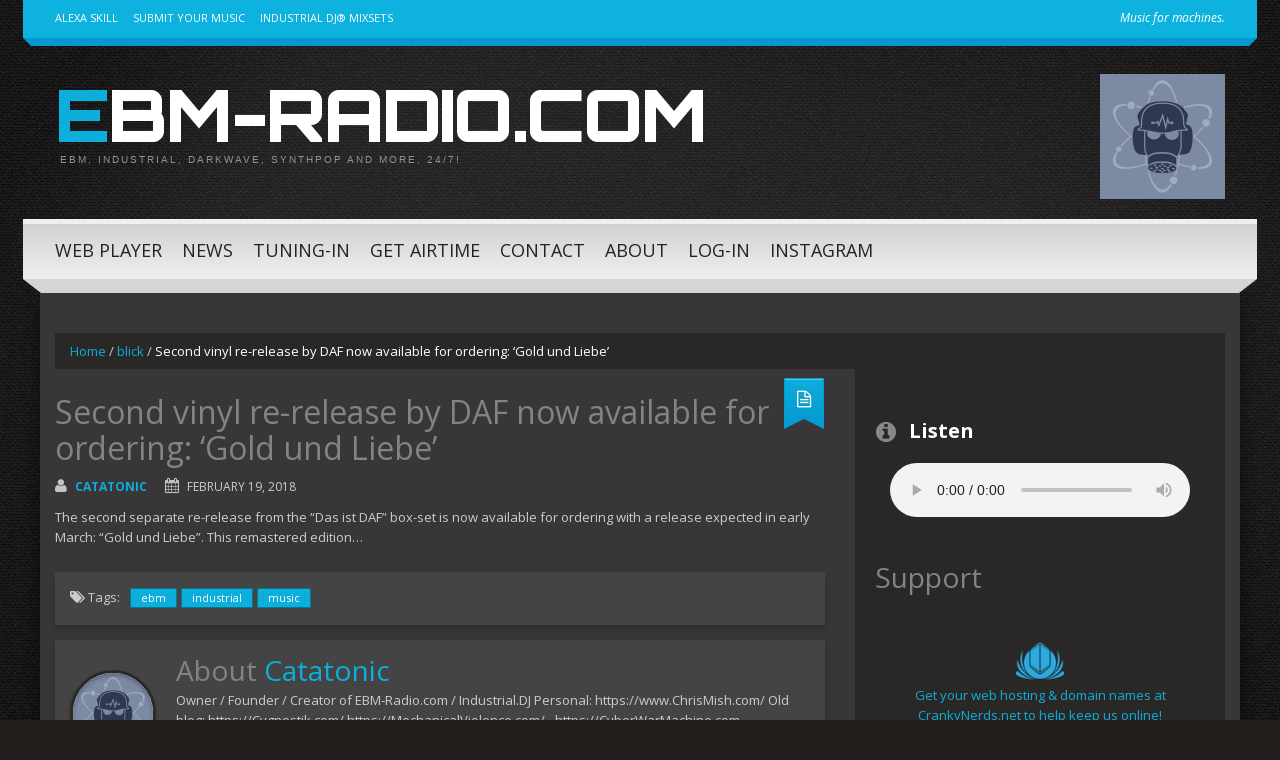

--- FILE ---
content_type: text/html; charset=UTF-8
request_url: https://ebm-radio.com/second-vinyl-re-release-by-daf-now-available-for-ordering-gold-und-liebe/
body_size: 11134
content:
<!DOCTYPE html>
<html lang="en-US">
<head>
<meta charset="UTF-8" />
<title>Second vinyl re-release by DAF now available for ordering: ‘Gold und Liebe’ | EBM-Radio.com</title>
<meta name="viewport" content="width=device-width, initial-scale=1.0">
<meta name="format-detection" content="telephone=no" />
<link rel="profile" href="http://gmpg.org/xfn/11" />
<link rel="pingback" href="https://ebm-radio.com/xmlrpc.php" />
<!--[if lt IE 9]>
<script src="https://ebm-radio.com/wp-content/themes/bueno/js/html5.js" type="text/javascript"></script>
<![endif]-->
<!--[if (gt IE 9)|!(IE)]>
<script src="https://ebm-radio.com/wp-content/themes/bueno/js/jquery.mobile.customized.min.js" type="text/javascript"></script>
<![endif]-->
<script type="module" src="//samcloudmedia.spacial.com/webwidgets/widget/v6/sam-widgets/sam-widgets.esm.js"></script>
<meta name='robots' content='max-image-preview:large' />

            <script data-no-defer="1" data-ezscrex="false" data-cfasync="false" data-pagespeed-no-defer data-cookieconsent="ignore">
                var ctPublicFunctions = {"_ajax_nonce":"13b8d0d5a5","_rest_nonce":"fbd87d709f","_ajax_url":"\/wp-admin\/admin-ajax.php","_rest_url":"https:\/\/ebm-radio.com\/wp-json\/","data__cookies_type":"native","data__ajax_type":"rest","data__bot_detector_enabled":0,"data__frontend_data_log_enabled":1,"cookiePrefix":"","wprocket_detected":false,"host_url":"ebm-radio.com","text__ee_click_to_select":"Click to select the whole data","text__ee_original_email":"The complete one is","text__ee_got_it":"Got it","text__ee_blocked":"Blocked","text__ee_cannot_connect":"Cannot connect","text__ee_cannot_decode":"Can not decode email. Unknown reason","text__ee_email_decoder":"CleanTalk email decoder","text__ee_wait_for_decoding":"The magic is on the way!","text__ee_decoding_process":"Please wait a few seconds while we decode the contact data."}
            </script>
        
            <script data-no-defer="1" data-ezscrex="false" data-cfasync="false" data-pagespeed-no-defer data-cookieconsent="ignore">
                var ctPublic = {"_ajax_nonce":"13b8d0d5a5","settings__forms__check_internal":"0","settings__forms__check_external":"0","settings__forms__force_protection":0,"settings__forms__search_test":"1","settings__forms__wc_add_to_cart":0,"settings__data__bot_detector_enabled":0,"settings__sfw__anti_crawler":0,"blog_home":"https:\/\/ebm-radio.com\/","pixel__setting":"0","pixel__enabled":false,"pixel__url":null,"data__email_check_before_post":1,"data__email_check_exist_post":0,"data__cookies_type":"native","data__key_is_ok":true,"data__visible_fields_required":true,"wl_brandname":"Anti-Spam by CleanTalk","wl_brandname_short":"CleanTalk","ct_checkjs_key":"0fab4c9835e63a55572966547a95267c462dda6169878027995ffdf95737dfc4","emailEncoderPassKey":"c4f00ac18102f1cd637b96fcd8ad6959","bot_detector_forms_excluded":"W10=","advancedCacheExists":true,"varnishCacheExists":false,"wc_ajax_add_to_cart":false}
            </script>
        <link rel='dns-prefetch' href='//fonts.googleapis.com' />
<link rel='dns-prefetch' href='//fonts.gstatic.com' />
<link rel='dns-prefetch' href='//ajax.googleapis.com' />
<link rel='dns-prefetch' href='//apis.google.com' />
<link rel='dns-prefetch' href='//google-analytics.com' />
<link rel='dns-prefetch' href='//www.google-analytics.com' />
<link rel='dns-prefetch' href='//ssl.google-analytics.com' />
<link rel='dns-prefetch' href='//youtube.com' />
<link rel='dns-prefetch' href='//s.gravatar.com' />
<link rel='dns-prefetch' href='//samcloudmedia.spacial.com' />
<link rel="alternate" type="application/rss+xml" title="EBM-Radio.com &amp;raquo; Feed" href="https://ebm-radio.com/feed/" />
<link rel="alternate" type="application/rss+xml" title="EBM-Radio.com &amp;raquo; Comments Feed" href="https://ebm-radio.com/comments/feed/" />
<link rel="alternate" title="oEmbed (JSON)" type="application/json+oembed" href="https://ebm-radio.com/wp-json/oembed/1.0/embed?url=https%3A%2F%2Febm-radio.com%2Fsecond-vinyl-re-release-by-daf-now-available-for-ordering-gold-und-liebe%2F" />
<link rel="alternate" title="oEmbed (XML)" type="text/xml+oembed" href="https://ebm-radio.com/wp-json/oembed/1.0/embed?url=https%3A%2F%2Febm-radio.com%2Fsecond-vinyl-re-release-by-daf-now-available-for-ordering-gold-und-liebe%2F&#038;format=xml" />
<style id='wp-img-auto-sizes-contain-inline-css' type='text/css'>
img:is([sizes=auto i],[sizes^="auto," i]){contain-intrinsic-size:3000px 1500px}
/*# sourceURL=wp-img-auto-sizes-contain-inline-css */
</style>
<style id='wp-block-library-inline-css' type='text/css'>
:root{--wp-block-synced-color:#7a00df;--wp-block-synced-color--rgb:122,0,223;--wp-bound-block-color:var(--wp-block-synced-color);--wp-editor-canvas-background:#ddd;--wp-admin-theme-color:#007cba;--wp-admin-theme-color--rgb:0,124,186;--wp-admin-theme-color-darker-10:#006ba1;--wp-admin-theme-color-darker-10--rgb:0,107,160.5;--wp-admin-theme-color-darker-20:#005a87;--wp-admin-theme-color-darker-20--rgb:0,90,135;--wp-admin-border-width-focus:2px}@media (min-resolution:192dpi){:root{--wp-admin-border-width-focus:1.5px}}.wp-element-button{cursor:pointer}:root .has-very-light-gray-background-color{background-color:#eee}:root .has-very-dark-gray-background-color{background-color:#313131}:root .has-very-light-gray-color{color:#eee}:root .has-very-dark-gray-color{color:#313131}:root .has-vivid-green-cyan-to-vivid-cyan-blue-gradient-background{background:linear-gradient(135deg,#00d084,#0693e3)}:root .has-purple-crush-gradient-background{background:linear-gradient(135deg,#34e2e4,#4721fb 50%,#ab1dfe)}:root .has-hazy-dawn-gradient-background{background:linear-gradient(135deg,#faaca8,#dad0ec)}:root .has-subdued-olive-gradient-background{background:linear-gradient(135deg,#fafae1,#67a671)}:root .has-atomic-cream-gradient-background{background:linear-gradient(135deg,#fdd79a,#004a59)}:root .has-nightshade-gradient-background{background:linear-gradient(135deg,#330968,#31cdcf)}:root .has-midnight-gradient-background{background:linear-gradient(135deg,#020381,#2874fc)}:root{--wp--preset--font-size--normal:16px;--wp--preset--font-size--huge:42px}.has-regular-font-size{font-size:1em}.has-larger-font-size{font-size:2.625em}.has-normal-font-size{font-size:var(--wp--preset--font-size--normal)}.has-huge-font-size{font-size:var(--wp--preset--font-size--huge)}.has-text-align-center{text-align:center}.has-text-align-left{text-align:left}.has-text-align-right{text-align:right}.has-fit-text{white-space:nowrap!important}#end-resizable-editor-section{display:none}.aligncenter{clear:both}.items-justified-left{justify-content:flex-start}.items-justified-center{justify-content:center}.items-justified-right{justify-content:flex-end}.items-justified-space-between{justify-content:space-between}.screen-reader-text{border:0;clip-path:inset(50%);height:1px;margin:-1px;overflow:hidden;padding:0;position:absolute;width:1px;word-wrap:normal!important}.screen-reader-text:focus{background-color:#ddd;clip-path:none;color:#444;display:block;font-size:1em;height:auto;left:5px;line-height:normal;padding:15px 23px 14px;text-decoration:none;top:5px;width:auto;z-index:100000}html :where(.has-border-color){border-style:solid}html :where([style*=border-top-color]){border-top-style:solid}html :where([style*=border-right-color]){border-right-style:solid}html :where([style*=border-bottom-color]){border-bottom-style:solid}html :where([style*=border-left-color]){border-left-style:solid}html :where([style*=border-width]){border-style:solid}html :where([style*=border-top-width]){border-top-style:solid}html :where([style*=border-right-width]){border-right-style:solid}html :where([style*=border-bottom-width]){border-bottom-style:solid}html :where([style*=border-left-width]){border-left-style:solid}html :where(img[class*=wp-image-]){height:auto;max-width:100%}:where(figure){margin:0 0 1em}html :where(.is-position-sticky){--wp-admin--admin-bar--position-offset:var(--wp-admin--admin-bar--height,0px)}@media screen and (max-width:600px){html :where(.is-position-sticky){--wp-admin--admin-bar--position-offset:0px}}

/*# sourceURL=wp-block-library-inline-css */
</style><style id='wp-block-heading-inline-css' type='text/css'>
h1:where(.wp-block-heading).has-background,h2:where(.wp-block-heading).has-background,h3:where(.wp-block-heading).has-background,h4:where(.wp-block-heading).has-background,h5:where(.wp-block-heading).has-background,h6:where(.wp-block-heading).has-background{padding:1.25em 2.375em}h1.has-text-align-left[style*=writing-mode]:where([style*=vertical-lr]),h1.has-text-align-right[style*=writing-mode]:where([style*=vertical-rl]),h2.has-text-align-left[style*=writing-mode]:where([style*=vertical-lr]),h2.has-text-align-right[style*=writing-mode]:where([style*=vertical-rl]),h3.has-text-align-left[style*=writing-mode]:where([style*=vertical-lr]),h3.has-text-align-right[style*=writing-mode]:where([style*=vertical-rl]),h4.has-text-align-left[style*=writing-mode]:where([style*=vertical-lr]),h4.has-text-align-right[style*=writing-mode]:where([style*=vertical-rl]),h5.has-text-align-left[style*=writing-mode]:where([style*=vertical-lr]),h5.has-text-align-right[style*=writing-mode]:where([style*=vertical-rl]),h6.has-text-align-left[style*=writing-mode]:where([style*=vertical-lr]),h6.has-text-align-right[style*=writing-mode]:where([style*=vertical-rl]){rotate:180deg}
/*# sourceURL=https://ebm-radio.com/wp-includes/blocks/heading/style.min.css */
</style>
<style id='global-styles-inline-css' type='text/css'>
:root{--wp--preset--aspect-ratio--square: 1;--wp--preset--aspect-ratio--4-3: 4/3;--wp--preset--aspect-ratio--3-4: 3/4;--wp--preset--aspect-ratio--3-2: 3/2;--wp--preset--aspect-ratio--2-3: 2/3;--wp--preset--aspect-ratio--16-9: 16/9;--wp--preset--aspect-ratio--9-16: 9/16;--wp--preset--color--black: #000000;--wp--preset--color--cyan-bluish-gray: #abb8c3;--wp--preset--color--white: #ffffff;--wp--preset--color--pale-pink: #f78da7;--wp--preset--color--vivid-red: #cf2e2e;--wp--preset--color--luminous-vivid-orange: #ff6900;--wp--preset--color--luminous-vivid-amber: #fcb900;--wp--preset--color--light-green-cyan: #7bdcb5;--wp--preset--color--vivid-green-cyan: #00d084;--wp--preset--color--pale-cyan-blue: #8ed1fc;--wp--preset--color--vivid-cyan-blue: #0693e3;--wp--preset--color--vivid-purple: #9b51e0;--wp--preset--gradient--vivid-cyan-blue-to-vivid-purple: linear-gradient(135deg,rgb(6,147,227) 0%,rgb(155,81,224) 100%);--wp--preset--gradient--light-green-cyan-to-vivid-green-cyan: linear-gradient(135deg,rgb(122,220,180) 0%,rgb(0,208,130) 100%);--wp--preset--gradient--luminous-vivid-amber-to-luminous-vivid-orange: linear-gradient(135deg,rgb(252,185,0) 0%,rgb(255,105,0) 100%);--wp--preset--gradient--luminous-vivid-orange-to-vivid-red: linear-gradient(135deg,rgb(255,105,0) 0%,rgb(207,46,46) 100%);--wp--preset--gradient--very-light-gray-to-cyan-bluish-gray: linear-gradient(135deg,rgb(238,238,238) 0%,rgb(169,184,195) 100%);--wp--preset--gradient--cool-to-warm-spectrum: linear-gradient(135deg,rgb(74,234,220) 0%,rgb(151,120,209) 20%,rgb(207,42,186) 40%,rgb(238,44,130) 60%,rgb(251,105,98) 80%,rgb(254,248,76) 100%);--wp--preset--gradient--blush-light-purple: linear-gradient(135deg,rgb(255,206,236) 0%,rgb(152,150,240) 100%);--wp--preset--gradient--blush-bordeaux: linear-gradient(135deg,rgb(254,205,165) 0%,rgb(254,45,45) 50%,rgb(107,0,62) 100%);--wp--preset--gradient--luminous-dusk: linear-gradient(135deg,rgb(255,203,112) 0%,rgb(199,81,192) 50%,rgb(65,88,208) 100%);--wp--preset--gradient--pale-ocean: linear-gradient(135deg,rgb(255,245,203) 0%,rgb(182,227,212) 50%,rgb(51,167,181) 100%);--wp--preset--gradient--electric-grass: linear-gradient(135deg,rgb(202,248,128) 0%,rgb(113,206,126) 100%);--wp--preset--gradient--midnight: linear-gradient(135deg,rgb(2,3,129) 0%,rgb(40,116,252) 100%);--wp--preset--font-size--small: 13px;--wp--preset--font-size--medium: 20px;--wp--preset--font-size--large: 36px;--wp--preset--font-size--x-large: 42px;--wp--preset--spacing--20: 0.44rem;--wp--preset--spacing--30: 0.67rem;--wp--preset--spacing--40: 1rem;--wp--preset--spacing--50: 1.5rem;--wp--preset--spacing--60: 2.25rem;--wp--preset--spacing--70: 3.38rem;--wp--preset--spacing--80: 5.06rem;--wp--preset--shadow--natural: 6px 6px 9px rgba(0, 0, 0, 0.2);--wp--preset--shadow--deep: 12px 12px 50px rgba(0, 0, 0, 0.4);--wp--preset--shadow--sharp: 6px 6px 0px rgba(0, 0, 0, 0.2);--wp--preset--shadow--outlined: 6px 6px 0px -3px rgb(255, 255, 255), 6px 6px rgb(0, 0, 0);--wp--preset--shadow--crisp: 6px 6px 0px rgb(0, 0, 0);}:where(.is-layout-flex){gap: 0.5em;}:where(.is-layout-grid){gap: 0.5em;}body .is-layout-flex{display: flex;}.is-layout-flex{flex-wrap: wrap;align-items: center;}.is-layout-flex > :is(*, div){margin: 0;}body .is-layout-grid{display: grid;}.is-layout-grid > :is(*, div){margin: 0;}:where(.wp-block-columns.is-layout-flex){gap: 2em;}:where(.wp-block-columns.is-layout-grid){gap: 2em;}:where(.wp-block-post-template.is-layout-flex){gap: 1.25em;}:where(.wp-block-post-template.is-layout-grid){gap: 1.25em;}.has-black-color{color: var(--wp--preset--color--black) !important;}.has-cyan-bluish-gray-color{color: var(--wp--preset--color--cyan-bluish-gray) !important;}.has-white-color{color: var(--wp--preset--color--white) !important;}.has-pale-pink-color{color: var(--wp--preset--color--pale-pink) !important;}.has-vivid-red-color{color: var(--wp--preset--color--vivid-red) !important;}.has-luminous-vivid-orange-color{color: var(--wp--preset--color--luminous-vivid-orange) !important;}.has-luminous-vivid-amber-color{color: var(--wp--preset--color--luminous-vivid-amber) !important;}.has-light-green-cyan-color{color: var(--wp--preset--color--light-green-cyan) !important;}.has-vivid-green-cyan-color{color: var(--wp--preset--color--vivid-green-cyan) !important;}.has-pale-cyan-blue-color{color: var(--wp--preset--color--pale-cyan-blue) !important;}.has-vivid-cyan-blue-color{color: var(--wp--preset--color--vivid-cyan-blue) !important;}.has-vivid-purple-color{color: var(--wp--preset--color--vivid-purple) !important;}.has-black-background-color{background-color: var(--wp--preset--color--black) !important;}.has-cyan-bluish-gray-background-color{background-color: var(--wp--preset--color--cyan-bluish-gray) !important;}.has-white-background-color{background-color: var(--wp--preset--color--white) !important;}.has-pale-pink-background-color{background-color: var(--wp--preset--color--pale-pink) !important;}.has-vivid-red-background-color{background-color: var(--wp--preset--color--vivid-red) !important;}.has-luminous-vivid-orange-background-color{background-color: var(--wp--preset--color--luminous-vivid-orange) !important;}.has-luminous-vivid-amber-background-color{background-color: var(--wp--preset--color--luminous-vivid-amber) !important;}.has-light-green-cyan-background-color{background-color: var(--wp--preset--color--light-green-cyan) !important;}.has-vivid-green-cyan-background-color{background-color: var(--wp--preset--color--vivid-green-cyan) !important;}.has-pale-cyan-blue-background-color{background-color: var(--wp--preset--color--pale-cyan-blue) !important;}.has-vivid-cyan-blue-background-color{background-color: var(--wp--preset--color--vivid-cyan-blue) !important;}.has-vivid-purple-background-color{background-color: var(--wp--preset--color--vivid-purple) !important;}.has-black-border-color{border-color: var(--wp--preset--color--black) !important;}.has-cyan-bluish-gray-border-color{border-color: var(--wp--preset--color--cyan-bluish-gray) !important;}.has-white-border-color{border-color: var(--wp--preset--color--white) !important;}.has-pale-pink-border-color{border-color: var(--wp--preset--color--pale-pink) !important;}.has-vivid-red-border-color{border-color: var(--wp--preset--color--vivid-red) !important;}.has-luminous-vivid-orange-border-color{border-color: var(--wp--preset--color--luminous-vivid-orange) !important;}.has-luminous-vivid-amber-border-color{border-color: var(--wp--preset--color--luminous-vivid-amber) !important;}.has-light-green-cyan-border-color{border-color: var(--wp--preset--color--light-green-cyan) !important;}.has-vivid-green-cyan-border-color{border-color: var(--wp--preset--color--vivid-green-cyan) !important;}.has-pale-cyan-blue-border-color{border-color: var(--wp--preset--color--pale-cyan-blue) !important;}.has-vivid-cyan-blue-border-color{border-color: var(--wp--preset--color--vivid-cyan-blue) !important;}.has-vivid-purple-border-color{border-color: var(--wp--preset--color--vivid-purple) !important;}.has-vivid-cyan-blue-to-vivid-purple-gradient-background{background: var(--wp--preset--gradient--vivid-cyan-blue-to-vivid-purple) !important;}.has-light-green-cyan-to-vivid-green-cyan-gradient-background{background: var(--wp--preset--gradient--light-green-cyan-to-vivid-green-cyan) !important;}.has-luminous-vivid-amber-to-luminous-vivid-orange-gradient-background{background: var(--wp--preset--gradient--luminous-vivid-amber-to-luminous-vivid-orange) !important;}.has-luminous-vivid-orange-to-vivid-red-gradient-background{background: var(--wp--preset--gradient--luminous-vivid-orange-to-vivid-red) !important;}.has-very-light-gray-to-cyan-bluish-gray-gradient-background{background: var(--wp--preset--gradient--very-light-gray-to-cyan-bluish-gray) !important;}.has-cool-to-warm-spectrum-gradient-background{background: var(--wp--preset--gradient--cool-to-warm-spectrum) !important;}.has-blush-light-purple-gradient-background{background: var(--wp--preset--gradient--blush-light-purple) !important;}.has-blush-bordeaux-gradient-background{background: var(--wp--preset--gradient--blush-bordeaux) !important;}.has-luminous-dusk-gradient-background{background: var(--wp--preset--gradient--luminous-dusk) !important;}.has-pale-ocean-gradient-background{background: var(--wp--preset--gradient--pale-ocean) !important;}.has-electric-grass-gradient-background{background: var(--wp--preset--gradient--electric-grass) !important;}.has-midnight-gradient-background{background: var(--wp--preset--gradient--midnight) !important;}.has-small-font-size{font-size: var(--wp--preset--font-size--small) !important;}.has-medium-font-size{font-size: var(--wp--preset--font-size--medium) !important;}.has-large-font-size{font-size: var(--wp--preset--font-size--large) !important;}.has-x-large-font-size{font-size: var(--wp--preset--font-size--x-large) !important;}
/*# sourceURL=global-styles-inline-css */
</style>

<style id='classic-theme-styles-inline-css' type='text/css'>
/*! This file is auto-generated */
.wp-block-button__link{color:#fff;background-color:#32373c;border-radius:9999px;box-shadow:none;text-decoration:none;padding:calc(.667em + 2px) calc(1.333em + 2px);font-size:1.125em}.wp-block-file__button{background:#32373c;color:#fff;text-decoration:none}
/*# sourceURL=/wp-includes/css/classic-themes.min.css */
</style>
<link rel='stylesheet' id='wphb-1-css' href='https://ebm-radio.com/wp-content/uploads/hummingbird-assets/7a6ff6ec8fa8d1ebe02e814c94a0b035.css' type='text/css' media='all' />
<link rel='stylesheet' id='contact-form-7-css' href='https://ebm-radio.com/wp-content/plugins/contact-form-7/includes/css/styles.css' type='text/css' media='all' />
<link rel='stylesheet' id='wphb-2-css' href='https://ebm-radio.com/wp-content/uploads/hummingbird-assets/1dd37c3c5e081d3fd9e4b1cd0229f321.css' type='text/css' media='all' />
<link rel='stylesheet' id='bueno-style-css' href='https://ebm-radio.com/wp-content/themes/bueno/style.css' type='text/css' media='all' />
<link rel='stylesheet' id='wphb-3-css' href='https://ebm-radio.com/wp-content/uploads/hummingbird-assets/e7766b8b31b022e4461aaea64ddf77a4.css' type='text/css' media='all' />
<script type="text/javascript" src="https://ebm-radio.com/wp-content/uploads/hummingbird-assets/fbd2f617bb54c321ee060ae812615e06.js" id="wphb-4-js"></script>
<link rel="https://api.w.org/" href="https://ebm-radio.com/wp-json/" /><link rel="alternate" title="JSON" type="application/json" href="https://ebm-radio.com/wp-json/wp/v2/posts/2436" /><link rel="EditURI" type="application/rsd+xml" title="RSD" href="https://ebm-radio.com/xmlrpc.php?rsd" />
<meta name="generator" content="WordPress 6.9" />
<link rel='shortlink' href='https://ebm-radio.com/?p=2436' />
<style type="text/css" id="branda-admin-bar-logo">
body #wpadminbar #wp-admin-bar-wp-logo > .ab-item {
	background-image: url(https://ebm-radio.com/wp-content/uploads/2012/10/5429206860_40a35e1a7d_o.png);
	background-repeat: no-repeat;
	background-position: 50%;
	background-size: 80%;
}
body #wpadminbar #wp-admin-bar-wp-logo > .ab-item .ab-icon:before {
	content: " ";
}
</style>
<link rel="canonical" href="https://ebm-radio.com/second-vinyl-re-release-by-daf-now-available-for-ordering-gold-und-liebe/" />
<meta name="description" content="The second separate re-release from the “Das ist DAF” box-set is now available for ordering with a release expected in early March: “Gold und Liebe”. This r ..." />
<script type="application/ld+json">{"@context":"https:\/\/schema.org","@graph":[{"@type":"Organization","@id":"https:\/\/ebm-radio.com\/#schema-publishing-organization","url":"https:\/\/ebm-radio.com","name":"EBM-Radio.com"},{"@type":"WebSite","@id":"https:\/\/ebm-radio.com\/#schema-website","url":"https:\/\/ebm-radio.com","name":"EBM-Radio.com","encoding":"UTF-8","potentialAction":{"@type":"SearchAction","target":"https:\/\/ebm-radio.com\/search\/{search_term_string}\/","query-input":"required name=search_term_string"}},{"@type":"BreadcrumbList","@id":"https:\/\/ebm-radio.com\/second-vinyl-re-release-by-daf-now-available-for-ordering-gold-und-liebe?page&name=second-vinyl-re-release-by-daf-now-available-for-ordering-gold-und-liebe\/#breadcrumb","itemListElement":[{"@type":"ListItem","position":1,"name":"Home","item":"https:\/\/ebm-radio.com"},{"@type":"ListItem","position":2,"name":"blick","item":"https:\/\/ebm-radio.com\/category\/blick\/"},{"@type":"ListItem","position":3,"name":"Second vinyl re-release by DAF now available for ordering: \u2018Gold und Liebe\u2019"}]},{"@type":"Person","@id":"https:\/\/ebm-radio.com\/author\/catatonic\/#schema-author","name":"Chris M.","url":"https:\/\/ebm-radio.com\/author\/catatonic\/","description":"Owner \/ Founder \/ Creator of EBM-Radio.com \/ Industrial.DJ\r\nPersonal: https:\/\/www.ChrisMish.com\/ Old blog: https:\/\/Cygnostik.com\/ \r\n\r\nhttps:\/\/MechanicalViolence.com\/ - https:\/\/CyberWarMachine.com"},{"@type":"WebPage","@id":"https:\/\/ebm-radio.com\/second-vinyl-re-release-by-daf-now-available-for-ordering-gold-und-liebe\/#schema-webpage","isPartOf":{"@id":"https:\/\/ebm-radio.com\/#schema-website"},"publisher":{"@id":"https:\/\/ebm-radio.com\/#schema-publishing-organization"},"url":"https:\/\/ebm-radio.com\/second-vinyl-re-release-by-daf-now-available-for-ordering-gold-und-liebe\/"},{"@type":"Article","mainEntityOfPage":{"@id":"https:\/\/ebm-radio.com\/second-vinyl-re-release-by-daf-now-available-for-ordering-gold-und-liebe\/#schema-webpage"},"author":{"@id":"https:\/\/ebm-radio.com\/author\/catatonic\/#schema-author"},"publisher":{"@id":"https:\/\/ebm-radio.com\/#schema-publishing-organization"},"dateModified":"2018-02-19T07:00:37","datePublished":"2018-02-19T07:00:37","headline":"Second vinyl re-release by DAF now available for ordering: \u2018Gold und Liebe\u2019 | EBM-Radio.com","description":"The second separate re-release from the \u201cDas ist DAF\u201d box-set is now available for ordering with a release expected in early March: \u201cGold und Liebe\u201d. This r ...","name":"Second vinyl re-release by DAF now available for ordering: \u2018Gold und Liebe\u2019"}]}</script>
<!-- /SEO -->
<link rel="icon" href="https://ebm-radio.com/wp-content/uploads/2021/03/cropped-EBMR-512-1-32x32.jpg" sizes="32x32" />
<link rel="icon" href="https://ebm-radio.com/wp-content/uploads/2021/03/cropped-EBMR-512-1-192x192.jpg" sizes="192x192" />
<link rel="apple-touch-icon" href="https://ebm-radio.com/wp-content/uploads/2021/03/cropped-EBMR-512-1-180x180.jpg" />
<meta name="msapplication-TileImage" content="https://ebm-radio.com/wp-content/uploads/2021/03/cropped-EBMR-512-1-270x270.jpg" />
</head>

<body class="wp-singular post-template-default single single-post postid-2436 single-format-standard wp-theme-bueno group-blog">
<div class="page-wrapper">
		<header id="header" role="banner">
		<div class="container clearfix">

			<!-- Header Top Row template part (top menu and slogan) -->
			<div class="top_page_row">
	<div class="top_page_row_inner">
		<div class="row">
			<div class="span6 top_page_row_item">
				<ul id="topnav" class="top_page_menu"><li id="menu-item-1733" class="menu-item menu-item-type-custom menu-item-object-custom menu-item-1733"><a href="https://www.amazon.com/autopo-st-EBM-Radio-com-v2/dp/B08Y1CKNV7/ref=sr_1_1?dchild=1&#038;keywords=ebm-radio&#038;qid=1615999207&#038;s=digital-skills&#038;sr=1-1">Alexa Skill</a></li>
<li id="menu-item-11590" class="menu-item menu-item-type-post_type menu-item-object-page menu-item-11590"><a href="https://ebm-radio.com/submit/">Submit Your Music</a></li>
<li id="menu-item-12656" class="menu-item menu-item-type-custom menu-item-object-custom menu-item-12656"><a href="https://industrial.dj/">Industrial DJ® Mixsets</a></li>
</ul>			</div>
			<div class="span6 top_page_row_item">
									<div class="header_slogan">
						Music for machines.					</div>
							</div>
		</div>
	</div>
	<div class="top_page_row_bg_holder"></div>
	<div class="top_page_row_border_holder"></div>
</div>
			<!-- Logo template part (logo and header banner) -->
			<div class="header_middle_row">
	<div class="logo">
		    	        <h2 class="text-logo"><a href="https://ebm-radio.com/" title="EBM-Radio.com" rel="home">EBM-Radio.com</a></h2>
	    		    <p class="site-description">EBM, Industrial, Darkwave, Synthpop and more, 24/7!</p>
	</div>
	<div class="header_banner">
		<a href='https://ebm-radio.com/wp-content/uploads/2012/10/5429206860_40a35e1a7d_o.png'><img src='https://ebm-radio.com/wp-content/uploads/2013/08/o56MU.png' alt=''></a>	</div>
</div>
			<!-- Navigation template part (navigation and top search box) -->
			<div class="header_bottom_row">
	<div class="header_bottom_row_inner">
				<nav id="site-navigation" class="main-nav" role="navigation">
			<div class="navbar_inner">
			<ul id="topnav" class="sf-menu"><li id="menu-item-16956" class="menu-item menu-item-type-post_type menu-item-object-page menu-item-16956"><a href="https://ebm-radio.com/player/">Web Player</a></li>
<li id="menu-item-11586" class="menu-item menu-item-type-custom menu-item-object-custom menu-item-home menu-item-11586"><a href="https://ebm-radio.com/">News</a></li>
<li id="menu-item-408" class="menu-item menu-item-type-post_type menu-item-object-page menu-item-408"><a href="https://ebm-radio.com/tune-in/">Tuning-In</a></li>
<li id="menu-item-404" class="menu-item menu-item-type-post_type menu-item-object-page menu-item-404"><a href="https://ebm-radio.com/submit/">Get Airtime</a></li>
<li id="menu-item-11503" class="menu-item menu-item-type-post_type menu-item-object-page menu-item-11503"><a href="https://ebm-radio.com/contact/">Contact</a></li>
<li id="menu-item-11646" class="menu-item menu-item-type-post_type menu-item-object-page menu-item-11646"><a href="https://ebm-radio.com/about/">About</a></li>
<li id="menu-item-1691" class="menu-item menu-item-type-custom menu-item-object-custom menu-item-1691"><a href="http://ebm-radio.com/wp-login.php">Log-In</a></li>
<li id="menu-item-24060" class="menu-item menu-item-type-custom menu-item-object-custom menu-item-24060"><a href="https://instagram.com/cygnostik/">Instagram</a></li>
</ul>			<span class="nav_hover_marker"></span>
			</div>
		</nav><!-- #site-navigation -->
	</div>
	<div class="header_bottom_row_bg_holder"></div>
	<div class="header_bottom_row_border_holder"></div>
</div>
		</div>
	</header><!-- #masthead -->
	
	<div id="main" class="site-main">
		<div class="container">
							<ul class="breadcrumb breadcrumb__t"><li><a href="https://ebm-radio.com">Home</a></li> <li class="divider">/</li> <a href="https://ebm-radio.com/category/blick/">blick</a> <li class="divider">/</li> <li class="active">Second vinyl re-release by DAF now available for ordering: ‘Gold und Liebe’</li></ul>						<div class="row">
	<div id="primary" class="span8 right">
		<div id="content" class="site-content" role="main">

			
	<article id="post-2436" class="post__holder post-2436 post type-post status-publish format-standard hentry category-blick category-daf category-deutsch-amerikanische-freundschaft category-news category-vinyl tag-ebm tag-industrial tag-music no-thumb">

		 
	
		<header class="post-header">

							
				<h1 class="post-title">Second vinyl re-release by DAF now available for ordering: ‘Gold und Liebe’</h1>
				 
<span class="post_type_label "><span class="post_type_label_inner"></span></span>
	<!-- Post Meta -->
		<div class="post_meta default">
		<div class="post_meta_row_1">
				<span class="post_author"><i class="icon-user"></i><a href="https://ebm-radio.com/author/catatonic/" title="Posts by Catatonic" rel="author">Catatonic</a></span>
				<span class="post_date"><i class="icon-calendar"></i><time datetime="2018-02-19T07:00:37">February 19, 2018</time></span>
					</div>
		<div class="post_meta_row_2">
					</div>
	</div>
		<!--// Post Meta -->
			
		</header>
		
				
		<!-- Post Content -->
		<div class="post_content">
		
			<p>The second separate re-release from the “Das ist DAF” box-set is now available for ordering with a release expected in early March: “Gold und Liebe”. This remastered edition&#8230;</p>
<div>
</div>
					</div>
		<!-- //Post Content -->
				<footer class="post-footer">
			<i class="icon-tags"></i> Tags: <a href="https://ebm-radio.com/tag/ebm/" rel="tag">ebm</a> <a href="https://ebm-radio.com/tag/industrial/" rel="tag">industrial</a> <a href="https://ebm-radio.com/tag/music/" rel="tag">music</a>		</footer>
				
	</article>

	<div class="author-info">
	<figure class="thumbnail">
		<img alt='Catatonic' src='https://ebm-radio.com/wp-content/wphb-cache/gravatar/eee/eeefc559d3d31330c989874b7f2020a1x80.jpg' srcset='https://ebm-radio.com/wp-content/wphb-cache/gravatar/eee/eeefc559d3d31330c989874b7f2020a1x160.jpg 2x' class='avatar avatar-80 photo' height='80' width='80' decoding='async'/>	</figure><!-- .author-avatar -->
	<div class="author-description">
		<h2>About <a href="https://ebm-radio.com/author/catatonic/">Catatonic</a></h2>
		<p>
			Owner / Founder / Creator of EBM-Radio.com / Industrial.DJ
Personal: https://www.ChrisMish.com/ Old blog: https://Cygnostik.com/ 

https://MechanicalViolence.com/ - https://CyberWarMachine.com		</p>
	</div><!-- .author-description -->
</div><!-- .author-info -->
 
<div class="single-post-nav">
    <a href="https://ebm-radio.com/miss-fd-reveals-album-cover-and-teaser-for-upcoming-studio-album-transcendence/" rel="prev"><span>Miss FD reveals album cover (and teaser) for upcoming studio album ‘Transcendence’</span></a>    <a href="https://ebm-radio.com/new-metroland-album-out-in-april-bandcamp-users-get-an-a-bonus-track-and-theres-an-expo/" rel="next"><span>New Metroland album out in April, Bandcamp users get an a bonus track and there’s an Expo!</span></a></div>
<!-- Posts navigation --> 
	<div class="related-posts">
						<h2 class="related-posts_h">Related posts</h2>

			<ul class="related-posts_list clearfix">

									<li class="related-posts_item">
																				<figure class="thumbnail featured-thumbnail">
								<a href="https://ebm-radio.com/terminal-the-new-republic/" title="TERMINAL: The New Republic"><img src="https://ebm-radio.com/wp-content/uploads/2023/08/1689693005-160x160.jpg" alt="TERMINAL: The New Republic" srcset="https://ebm-radio.com/wp-content/uploads/2023/08/1689693005-160x160.jpg 160w, https://ebm-radio.com/wp-content/uploads/2023/08/1689693005-150x150.jpg 150w" sizes="(max-width: 160px) 100vw, 160px" /></a>
							</figure>
												<a href="https://ebm-radio.com/terminal-the-new-republic/" > TERMINAL: The New Republic </a>
					</li>
									<li class="related-posts_item">
																				<figure class="thumbnail featured-thumbnail">
								<a href="https://ebm-radio.com/burn-forever-pouppee-fabrikk/" title="&#8220;Burn Forever&#8221; &#8211; POUPPEE FABRIKK"><img src="https://ebm-radio.com/wp-content/uploads/2020/12/pf-bf-160x160.jpg" alt="&#8220;Burn Forever&#8221; &#8211; POUPPEE FABRIKK" srcset="https://ebm-radio.com/wp-content/uploads/2020/12/pf-bf-160x160.jpg 160w, https://ebm-radio.com/wp-content/uploads/2020/12/pf-bf-300x300.jpg 300w, https://ebm-radio.com/wp-content/uploads/2020/12/pf-bf-150x150.jpg 150w, https://ebm-radio.com/wp-content/uploads/2020/12/pf-bf.jpg 670w" sizes="(max-width: 160px) 100vw, 160px" /></a>
							</figure>
												<a href="https://ebm-radio.com/burn-forever-pouppee-fabrikk/" > &#8220;Burn Forever&#8221; &#8211; POUPPEE FABRIKK </a>
					</li>
									<li class="related-posts_item">
																				<figure class="thumbnail featured-thumbnail">
								<a href="https://ebm-radio.com/terminal/" title="TERMINAL"><img src="https://ebm-radio.com/wp-content/uploads/2020/10/TERMINAL-Featured-1-160x160.jpg" alt="TERMINAL" srcset="https://ebm-radio.com/wp-content/uploads/2020/10/TERMINAL-Featured-1-160x160.jpg 160w, https://ebm-radio.com/wp-content/uploads/2020/10/TERMINAL-Featured-1-150x150.jpg 150w" sizes="(max-width: 160px) 100vw, 160px" /></a>
							</figure>
												<a href="https://ebm-radio.com/terminal/" > TERMINAL </a>
					</li>
									<li class="related-posts_item">
													<figure class="thumbnail featured-thumbnail">
								<a href="https://ebm-radio.com/static-x-release-official-music-video-for-dead-souls-feat-ministrys-al-jorgensen-and-late-wayne-static-on-vocals/" title="Static-X release official music video for ‘Dead Souls’ feat. Ministry’s Al Jorgensen and late Wayne Static on vocals"><img src="https://ebm-radio.com/wp-content/themes/bueno/images/empty_thumb.gif" alt="Static-X release official music video for ‘Dead Souls’ feat. Ministry’s Al Jorgensen and late Wayne Static on vocals" /></a>
							</figure>
												<a href="https://ebm-radio.com/static-x-release-official-music-video-for-dead-souls-feat-ministrys-al-jorgensen-and-late-wayne-static-on-vocals/" > Static-X release official music video for ‘Dead Souls’ feat. Ministry’s Al Jorgensen and late Wayne Static on vocals </a>
					</li>
							</ul>
	</div><!-- .related-posts -->
	

		</div><!-- #content -->
	</div><!-- #primary -->

	<div id="secondary" class="widget-area span4" role="complementary">
		<aside class="sidebar_socials widget">
	<div class="sidebar_socials_icons">
													</div>
</aside>
		<aside id="custom_html-4" class="widget_text widget widget_custom_html"><h3 class="widget-title">Listen</h3><div class="textwidget custom-html-widget"><center><audio controls loop preload="metadata" style=" width:300px;">
	<source src="https://djstream.live/listen/ebmr/128" type="audio/mpeg"/>
	Your browser does not support the audio element.
</audio></center><br /></div></aside><aside id="block-2" class="widget widget_block">
<h2 class="wp-block-heading">Support</h2>
</aside><aside id="block-3" class="widget widget_block"><p></p>
<p></p><center><a href="https://crankynerds.net/"><img decoding="async" src="/images/btlogo.png" border="0"></a><br><a href="https://crankynerds.net/">Get your web hosting &amp; domain names at CrankyNerds.net to help keep us online!</a><br></center><p></p></aside><aside id="nav_menu-2" class="widget widget_nav_menu"><div class="menu-menu-1-container"><ul id="menu-menu-1" class="menu"><li class="menu-item menu-item-type-post_type menu-item-object-page menu-item-16956"><a href="https://ebm-radio.com/player/">Web Player</a></li>
<li class="menu-item menu-item-type-custom menu-item-object-custom menu-item-home menu-item-11586"><a href="https://ebm-radio.com/">News</a></li>
<li class="menu-item menu-item-type-post_type menu-item-object-page menu-item-408"><a href="https://ebm-radio.com/tune-in/">Tuning-In</a></li>
<li class="menu-item menu-item-type-post_type menu-item-object-page menu-item-404"><a href="https://ebm-radio.com/submit/">Get Airtime</a></li>
<li class="menu-item menu-item-type-post_type menu-item-object-page menu-item-11503"><a href="https://ebm-radio.com/contact/">Contact</a></li>
<li class="menu-item menu-item-type-post_type menu-item-object-page menu-item-11646"><a href="https://ebm-radio.com/about/">About</a></li>
<li class="menu-item menu-item-type-custom menu-item-object-custom menu-item-1691"><a href="http://ebm-radio.com/wp-login.php">Log-In</a></li>
<li class="menu-item menu-item-type-custom menu-item-object-custom menu-item-24060"><a href="https://instagram.com/cygnostik/">Instagram</a></li>
</ul></div></aside><aside id="tag_cloud-2" class="widget widget_tag_cloud"><h3 class="widget-title">Obligatory Tag Cloud</h3><div class="tagcloud"><a href="https://ebm-radio.com/category/a-ha/" class="tag-cloud-link tag-link-218 tag-link-position-1" style="font-size: 8.747572815534pt;" aria-label="a-ha (49 items)">a-ha</a>
<a href="https://ebm-radio.com/category/aesthetische/" class="tag-cloud-link tag-link-57 tag-link-position-2" style="font-size: 8.4077669902913pt;" aria-label="Aesthetische (44 items)">Aesthetische</a>
<a href="https://ebm-radio.com/category/alfa-matrix/" class="tag-cloud-link tag-link-94 tag-link-position-3" style="font-size: 13.029126213592pt;" aria-label="Alfa Matrix (214 items)">Alfa Matrix</a>
<a href="https://ebm-radio.com/category/artoffact/" class="tag-cloud-link tag-link-340 tag-link-position-4" style="font-size: 9.3592233009709pt;" aria-label="Artoffact (61 items)">Artoffact</a>
<a href="https://ebm-radio.com/category/bandcamp/" class="tag-cloud-link tag-link-3754 tag-link-position-5" style="font-size: 8.8155339805825pt;" aria-label="Bandcamp (50 items)">Bandcamp</a>
<a href="https://ebm-radio.com/category/berlin/" class="tag-cloud-link tag-link-938 tag-link-position-6" style="font-size: 11.398058252427pt;" aria-label="Berlin (123 items)">Berlin</a>
<a href="https://ebm-radio.com/category/black/" class="tag-cloud-link tag-link-2437 tag-link-position-7" style="font-size: 8.3398058252427pt;" aria-label="Black (43 items)">Black</a>
<a href="https://ebm-radio.com/category/coil/" class="tag-cloud-link tag-link-382 tag-link-position-8" style="font-size: 8.2718446601942pt;" aria-label="Coil (42 items)">Coil</a>
<a href="https://ebm-radio.com/category/cryo-chamber/" class="tag-cloud-link tag-link-295 tag-link-position-9" style="font-size: 9.495145631068pt;" aria-label="Cryo Chamber (64 items)">Cryo Chamber</a>
<a href="https://ebm-radio.com/category/daf/" class="tag-cloud-link tag-link-301 tag-link-position-10" style="font-size: 8pt;" aria-label="DAF (38 items)">DAF</a>
<a href="https://ebm-radio.com/category/depeche-mode/" class="tag-cloud-link tag-link-67 tag-link-position-11" style="font-size: 10.242718446602pt;" aria-label="Depeche Mode (83 items)">Depeche Mode</a>
<a href="https://ebm-radio.com/category/download/" class="tag-cloud-link tag-link-605 tag-link-position-12" style="font-size: 10.650485436893pt;" aria-label="Download (95 items)">Download</a>
<a href="https://ebm-radio.com/category/ebm/" class="tag-cloud-link tag-link-795 tag-link-position-13" style="font-size: 13.980582524272pt;" aria-label="EBM (296 items)">EBM</a>
<a href="https://ebm-radio.com/category/electronic/" class="tag-cloud-link tag-link-3590 tag-link-position-14" style="font-size: 8.3398058252427pt;" aria-label="electronic (43 items)">electronic</a>
<a href="https://ebm-radio.com/category/electropop/" class="tag-cloud-link tag-link-1217 tag-link-position-15" style="font-size: 9.9708737864078pt;" aria-label="electropop (74 items)">electropop</a>
<a href="https://ebm-radio.com/category/erasure/" class="tag-cloud-link tag-link-192 tag-link-position-16" style="font-size: 8.4757281553398pt;" aria-label="Erasure (45 items)">Erasure</a>
<a href="https://ebm-radio.com/category/face-the-beat/" class="tag-cloud-link tag-link-194 tag-link-position-17" style="font-size: 11.533980582524pt;" aria-label="Face The Beat (127 items)">Face The Beat</a>
<a href="https://ebm-radio.com/category/feature/" class="tag-cloud-link tag-link-3526 tag-link-position-18" style="font-size: 12.825242718447pt;" aria-label="feature (200 items)">feature</a>
<a href="https://ebm-radio.com/category/festival/" class="tag-cloud-link tag-link-1049 tag-link-position-19" style="font-size: 8.9514563106796pt;" aria-label="festival (53 items)">festival</a>
<a href="https://ebm-radio.com/category/flesh/" class="tag-cloud-link tag-link-187 tag-link-position-20" style="font-size: 8pt;" aria-label="Flesh (38 items)">Flesh</a>
<a href="https://ebm-radio.com/category/front-242/" class="tag-cloud-link tag-link-27 tag-link-position-21" style="font-size: 10.038834951456pt;" aria-label="Front 242 (77 items)">Front 242</a>
<a href="https://ebm-radio.com/category/goth/" class="tag-cloud-link tag-link-240 tag-link-position-22" style="font-size: 8.6796116504854pt;" aria-label="Goth (48 items)">Goth</a>
<a href="https://ebm-radio.com/category/him/" class="tag-cloud-link tag-link-1239 tag-link-position-23" style="font-size: 9.9708737864078pt;" aria-label="HIM (75 items)">HIM</a>
<a href="https://ebm-radio.com/category/interview/" class="tag-cloud-link tag-link-3549 tag-link-position-24" style="font-size: 10.31067961165pt;" aria-label="interview (84 items)">interview</a>
<a href="https://ebm-radio.com/category/kraftwerk/" class="tag-cloud-link tag-link-64 tag-link-position-25" style="font-size: 9.6990291262136pt;" aria-label="Kraftwerk (68 items)">Kraftwerk</a>
<a href="https://ebm-radio.com/category/leipzig/" class="tag-cloud-link tag-link-957 tag-link-position-26" style="font-size: 8.6116504854369pt;" aria-label="leipzig (47 items)">leipzig</a>
<a href="https://ebm-radio.com/category/metroland/" class="tag-cloud-link tag-link-65 tag-link-position-27" style="font-size: 9.7669902912621pt;" aria-label="Metroland (69 items)">Metroland</a>
<a href="https://ebm-radio.com/category/metropolis/" class="tag-cloud-link tag-link-2755 tag-link-position-28" style="font-size: 8.6796116504854pt;" aria-label="Metropolis (48 items)">Metropolis</a>
<a href="https://ebm-radio.com/category/mute/" class="tag-cloud-link tag-link-229 tag-link-position-29" style="font-size: 8.9514563106796pt;" aria-label="Mute (53 items)">Mute</a>
<a href="https://ebm-radio.com/category/news/" class="tag-cloud-link tag-link-6 tag-link-position-30" style="font-size: 22pt;" aria-label="News and Updates (4,420 items)">News and Updates</a>
<a href="https://ebm-radio.com/category/norway/" class="tag-cloud-link tag-link-79 tag-link-position-31" style="font-size: 8.2038834951456pt;" aria-label="norway (41 items)">norway</a>
<a href="https://ebm-radio.com/category/oslo/" class="tag-cloud-link tag-link-857 tag-link-position-32" style="font-size: 8.2718446601942pt;" aria-label="oslo (42 items)">oslo</a>
<a href="https://ebm-radio.com/category/page/" class="tag-cloud-link tag-link-1511 tag-link-position-33" style="font-size: 9.9708737864078pt;" aria-label="Page (74 items)">Page</a>
<a href="https://ebm-radio.com/category/post-punk/" class="tag-cloud-link tag-link-1460 tag-link-position-34" style="font-size: 10.242718446602pt;" aria-label="post-punk (82 items)">post-punk</a>
<a href="https://ebm-radio.com/category/psyaviah/" class="tag-cloud-link tag-link-352 tag-link-position-35" style="font-size: 8.8834951456311pt;" aria-label="Psy&#039;Aviah (52 items)">Psy&#039;Aviah</a>
<a href="https://ebm-radio.com/category/punk/" class="tag-cloud-link tag-link-1129 tag-link-position-36" style="font-size: 8.4077669902913pt;" aria-label="punk (44 items)">punk</a>
<a href="https://ebm-radio.com/category/review/" class="tag-cloud-link tag-link-3509 tag-link-position-37" style="font-size: 15.339805825243pt;" aria-label="review (471 items)">review</a>
<a href="https://ebm-radio.com/category/reviews/" class="tag-cloud-link tag-link-4154 tag-link-position-38" style="font-size: 9.8349514563107pt;" aria-label="Reviews (72 items)">Reviews</a>
<a href="https://ebm-radio.com/category/side-line/" class="tag-cloud-link tag-link-1678 tag-link-position-39" style="font-size: 9.495145631068pt;" aria-label="Side-Line (63 items)">Side-Line</a>
<a href="https://ebm-radio.com/category/skyqode/" class="tag-cloud-link tag-link-717 tag-link-position-40" style="font-size: 8.4077669902913pt;" aria-label="SkyQode (44 items)">SkyQode</a>
<a href="https://ebm-radio.com/category/spotify/" class="tag-cloud-link tag-link-175 tag-link-position-41" style="font-size: 9.5631067961165pt;" aria-label="Spotify (65 items)">Spotify</a>
<a href="https://ebm-radio.com/category/suicide/" class="tag-cloud-link tag-link-1112 tag-link-position-42" style="font-size: 8.8834951456311pt;" aria-label="Suicide (51 items)">Suicide</a>
<a href="https://ebm-radio.com/category/sweden/" class="tag-cloud-link tag-link-587 tag-link-position-43" style="font-size: 8.6796116504854pt;" aria-label="Sweden (48 items)">Sweden</a>
<a href="https://ebm-radio.com/category/synth-pop/" class="tag-cloud-link tag-link-2343 tag-link-position-44" style="font-size: 8.4077669902913pt;" aria-label="synth-pop (44 items)">synth-pop</a>
<a href="https://ebm-radio.com/category/vinyl/" class="tag-cloud-link tag-link-692 tag-link-position-45" style="font-size: 12.553398058252pt;" aria-label="vinyl (180 items)">vinyl</a></div>
</aside><aside id="custom_html-2" class="widget_text widget widget_custom_html"><h3 class="widget-title">Industrial DJ™ Patreon</h3><div class="textwidget custom-html-widget"><a href="https://www.patreon.com/bePatron?u=162705" data-patreon-widget-type="become-patron-button">Become a Patron!</a><script async src="https://c6.patreon.com/becomePatronButton.bundle.js"></script></div></aside>	</div><!-- #secondary -->
			</div>
		</div>
	</div><!-- #main -->

	<div class="container">
		<footer id="colophon" class="site-footer" role="contentinfo">
			<div class="footer-inner">
				<div class="site-info">
					<div class="footer-text">
						Site © 2002 EBM-Radio.com, content owned by it&#039;s respective creators.					</div>
										<div class="clear"></div>
					<div id="toTop"><i class="icon-angle-up"></i></div>
				</div>
			</div>
			<div class="footer_bg_holder"></div>
			<div class="footer_border_holder"></div>
		</footer><!-- #colophon -->
	</div>
</div><!-- .page-wrapper -->

<script type="speculationrules">
{"prefetch":[{"source":"document","where":{"and":[{"href_matches":"/*"},{"not":{"href_matches":["/wp-*.php","/wp-admin/*","/wp-content/uploads/*","/wp-content/*","/wp-content/plugins/*","/wp-content/themes/bueno/*","/*\\?(.+)"]}},{"not":{"selector_matches":"a[rel~=\"nofollow\"]"}},{"not":{"selector_matches":".no-prefetch, .no-prefetch a"}}]},"eagerness":"conservative"}]}
</script>

			<script type="text/javascript">
				var _paq = _paq || [];
					_paq.push(['setCustomDimension', 1, '{"ID":1,"name":"Catatonic","avatar":"eeefc559d3d31330c989874b7f2020a1"}']);
				_paq.push(['trackPageView']);
								(function () {
					var u = "https://analytics1.wpmudev.com/";
					_paq.push(['setTrackerUrl', u + 'track/']);
					_paq.push(['setSiteId', '3638']);
					var d   = document, g = d.createElement('script'), s = d.getElementsByTagName('script')[0];
					g.type  = 'text/javascript';
					g.async = true;
					g.defer = true;
					g.src   = 'https://analytics.wpmucdn.com/matomo.js';
					s.parentNode.insertBefore(g, s);
				})();
			</script>
			<script type="text/javascript" src="https://ebm-radio.com/wp-content/uploads/hummingbird-assets/8f32e5600177bcc4dfbaacf4436fb394.js" id="wphb-5-js"></script>
<script type="text/javascript" id="wphb-5-js-after">
/* <![CDATA[ */
wp.i18n.setLocaleData( { 'text direction\u0004ltr': [ 'ltr' ] } );
//# sourceURL=wphb-5-js-after
/* ]]> */
</script>
<script type="text/javascript" src="https://ebm-radio.com/wp-content/uploads/hummingbird-assets/bd553eb7557b224fd441a4dcf893a133.js" id="swv-js"></script>
<script type="text/javascript" id="contact-form-7-js-before">
/* <![CDATA[ */
var wpcf7 = {
    "api": {
        "root": "https:\/\/ebm-radio.com\/wp-json\/",
        "namespace": "contact-form-7\/v1"
    },
    "cached": 1
};
//# sourceURL=contact-form-7-js-before
/* ]]> */
</script>
<script type="text/javascript" src="https://ebm-radio.com/wp-content/plugins/contact-form-7/includes/js/index.js" id="contact-form-7-js"></script>
<script type="text/javascript" src="https://ebm-radio.com/wp-content/uploads/hummingbird-assets/056b4ddeba8ce3944b59e7eeb07456ba.js" id="wphb-6-js"></script>
<script type="text/javascript" id="wphb-lazy-load-js-extra">
/* <![CDATA[ */
var wphbGlobal = {"ajaxurl":"https://ebm-radio.com/wp-admin/admin-ajax.php","commentForm":"","preloadComment":""};
//# sourceURL=wphb-lazy-load-js-extra
/* ]]> */
</script>
<script type="text/javascript" src="https://ebm-radio.com/wp-content/plugins/wp-hummingbird/admin/assets/js/wphb-lazy-load.min.js" id="wphb-lazy-load-js"></script>
<script type="text/javascript" src="https://ebm-radio.com/wp-content/uploads/hummingbird-assets/d042e36e444b9d44f9bad621a96ec7b0.js" id="wphb-7-js"></script>
		<script type="text/javascript">
			// initialise plugins
			jQuery(function(){
				// main navigation init
				jQuery('.navbar_inner > ul').superfish({
					delay:       1000, 		// one second delay on mouseout 
					animation:   {opacity:"show", height:"show"}, // fade-in and slide-down animation
					speed:       'normal',  // faster animation speed 
					autoArrows:  false,   // generation of arrow mark-up (for submenu)
					dropShadows: false
				});
				jQuery('.navbar_inner > div > ul').superfish({
					delay:       1000, 		// one second delay on mouseout 
					animation:   {opacity:"show", height:"show"}, // fade-in and slide-down animation
					speed:       'normal',  // faster animation speed 
					autoArrows:  false,   // generation of arrow mark-up (for submenu)
					dropShadows: false
				});
			});
			jQuery(function(){
			  var ismobile = navigator.userAgent.match(/(iPad)|(iPhone)|(iPod)|(android)|(webOS)/i)
			  if(ismobile){
			  	jQuery('.navbar_inner > ul').sftouchscreen();
			  	jQuery('.navbar_inner > div > ul').sftouchscreen();
			  }
			});
		</script>
		<!--[if (gt IE 9)|!(IE)]><!-->
		<script type="text/javascript">
			jQuery(function(){
				jQuery('.navbar_inner > ul').mobileMenu();
			  	jQuery('.navbar_inner > div > ul').mobileMenu();
			})
		</script>
		<!--<![endif]-->
		</body>
</html>


--- FILE ---
content_type: text/css
request_url: https://ebm-radio.com/wp-content/uploads/hummingbird-assets/e7766b8b31b022e4461aaea64ddf77a4.css
body_size: 2301
content:
/**handles:flexslider,magnific**/
.flex-container a:active,.flex-container a:focus,.flexslider a:active,.flexslider a:focus{outline:0}.flex-control-nav,.flex-direction-nav,.slides{margin:0;padding:0;list-style:none}.flexslider,.gallery_slider{margin:0;padding:0}.flexslider .slides>li,.gallery_slider .slides>li{display:none;padding:0;background:0 0;height:auto!important;position:relative;z-index:2}.flexslider .slides img{width:100%;display:block}.gallery_slider .slides img{width:100%;display:block}.flex-pauseplay span{text-transform:capitalize}.slides:after{content:".";display:block;clear:both;visibility:hidden;line-height:0;height:0}html[xmlns] .slides{display:block}* html .slides{height:1%}.no-js .slides>li:first-child{display:block}.gallery_slider{background:none repeat scroll 0 0 #fff;border:3px solid #fff;outline:1px solid #D4D4D4;-webkit-box-sizing:border-box;-moz-box-sizing:border-box;box-sizing:border-box;margin:0 0 5px 0;position:relative;zoom:1;overflow:hidden}.gallery_slider li:before{display:none}.gallery_slider .slides{width:100%;overflow:visible!important}.gallery_slider .flex-control-nav{margin:0;bottom:5px;left:0;right:0;text-align:center;position:absolute}.flexslider li:before{display:none}.flexslider{margin:0;position:relative;box-shadow:0 5px 7px rgba(0,0,0,.22);zoom:1;overflow:hidden}.flex-viewport{max-height:2000px;-webkit-transition:all 1s ease;-moz-transition:all 1s ease;transition:all 1s ease}.loading .flex-viewport{max-height:300px}.flexslider .slides{zoom:1}.carousel li{margin-right:5px}.flex-controls-wrap{position:absolute;right:0;bottom:-50px;padding:10px;background:#000;z-index:30;-webkit-transition:all .5s ease;-moz-transition:all .5s ease;-o-transition:all .5s ease;-ms-transition:all .5s ease;transition:all .5s ease}.flexslider:hover .flex-controls-wrap{bottom:0}.flex-direction-nav{display:inline-block;vertical-align:middle}.flex-direction-nav li{padding:0;background:0 0;display:inline-block;vertical-align:middle}.flex-direction-nav a{width:20px;height:20px;margin:0;display:block;background:0 0;cursor:pointer;color:#fff;-webkit-transition:all .3s ease;-moz-transition:all .3s ease;-o-transition:all .3s ease;-ms-transition:all .3s ease;transition:all .3s ease}.flex-direction-nav a:after{font-family:FontAwesome;font-size:26px;line-height:20px;display:block;text-align:center;-webkit-transition:all .3s ease;-moz-transition:all .3s ease;-o-transition:all .3s ease;-ms-transition:all .3s ease;transition:all .3s ease}.flex-direction-nav a.flex-prev:after{content:"\f104"}.flex-direction-nav a.flex-next:after{content:"\f105"}.flexslider .flex-direction-nav a:hover{color:#0cafdc;text-decoration:none}.flexslider .flex-direction-nav a:active,.flexslider .flex-direction-nav a:focus{text-decoration:none}.flex-direction-nav .flex-disabled{opacity:.3!important;cursor:default}div[class*=gall-holder] .flex-direction-nav,div[class*=gall-holder] .flex-direction-nav li{position:static}div[class*=gall-holder] .flex-direction-nav li a{position:absolute;top:50%;height:40px;width:20px;line-height:40px;background:#fff;color:#000;margin:-20px 0 0 0;z-index:10}div[class*=gall-holder] .flex-direction-nav li a:after{line-height:40px;width:20px}div[class*=gall-holder] .flex-direction-nav li a.flex-prev{left:0}div[class*=gall-holder] .flex-direction-nav li a.flex-next{right:0}div[class*=gall-holder] .flex-direction-nav li a:hover{color:#0cafdc}.flex-control-nav{text-align:center;display:inline-block;margin:0 10px 0 0;padding:0;font-size:0;line-height:0;overflow:hidden;vertical-align:middle}.gall-control-nav{bottom:0;left:0;right:0;text-align:center;position:absolute}.flex-control-nav li,.gall-control-nav li{margin:0 2px;padding:0;display:inline-block;zoom:1;overflow:hidden;width:14px;height:14px}.gall-control-nav li{margin:0 2px 5px}.flex-control-paging li a,.gall-control-nav li a{width:14px;height:14px;display:block;background:#fff;cursor:pointer;text-indent:-99px;overflow:hidden;-webkit-border-radius:7px;-moz-border-radius:7px;-o-border-radius:7px;border-radius:7px;-webkit-transition:all .3s ease;-moz-transition:all .3s ease;-o-transition:all .3s ease;-ms-transition:all .3s ease;transition:all .3s ease}.flex-control-paging li a:hover,.gall-control-nav li a:hover{background:#0cafdc}.flex-control-paging li a.flex-active,.gall-control-nav li.flex-active a{background:#0cafdc;cursor:default}.flex-control-thumbs{margin:5px 0 0;position:static;overflow:hidden}.flex-control-thumbs li{width:25%;float:left;margin:0}.flex-control-thumbs img{width:100%;display:block;opacity:.7;cursor:pointer}.flex-control-thumbs img:hover{opacity:1}.flex-control-thumbs .flex-active{opacity:1;cursor:default}.slider-caption{position:absolute;bottom:30px;left:0;right:0;color:#fff;padding:0;z-index:99;font-weight:300;max-width:80%}.slider-caption h4{color:#fff;font-weight:300;font-size:32px;line-height:34px;padding:10px;background:#000;display:inline-block;margin:0 0 1px 0}.flex-active-slide .slider-caption h4{-moz-animation:banner-h 1s linear}.sl-capt-content{padding:10px;background:#000;font-size:14px;line-height:20px;margin:0 0 7px 0;display:inline-block}.flex-active-slide .slider-caption .sl-capt-content{-moz-animation:banner-t 2s linear}.slider-caption .btn.btn-primary{clear:both;font-weight:400;border-radius:0;border:none}.slider-caption .btn.btn-primary:hover{border:none}.flex-active-slide .slider-caption .sl-btn-wrap{-moz-animation:banner-b 2.5s linear}@media (min-width:768px) and (max-width:979px){.slider-caption h4{font-size:18px;line-height:20px}.sl-capt-content{font-size:12px;line-height:20px}}@media (max-width:767px){.slider-caption{display:none}}@-moz-keyframes banner-h{0%{opacity:0;-moz-transform:translateX(-800px)}100%{opacity:1;-moz-transform:translateX(0)}}@-moz-keyframes banner-t{0%{opacity:0;-moz-transform:translateX(-800px)}50%{opacity:0;-moz-transform:translateX(-800px)}100%{opacity:1;-moz-transform:translateX(0)}}@-moz-keyframes banner-b{0%{opacity:0;-moz-transform:translateX(-800px)}50%{opacity:0;-moz-transform:translateX(-800px)}100%{opacity:1;-moz-transform:translateX(0)}}
.mfp-bg{top:0;left:0;width:100%;height:100%;z-index:1042;overflow:hidden;position:fixed;background:#0b0b0b;opacity:.8}.mfp-wrap{top:0;left:0;width:100%;height:100%;z-index:1043;position:fixed;outline:0!important;-webkit-backface-visibility:hidden}.mfp-container{text-align:center;position:absolute;width:100%;height:100%;left:0;top:0;padding:0 8px;-webkit-box-sizing:border-box;-moz-box-sizing:border-box;box-sizing:border-box}.mfp-container:before{content:'';display:inline-block;height:100%;vertical-align:middle}.mfp-align-top .mfp-container:before{display:none}.mfp-content{position:relative;display:inline-block;vertical-align:middle;margin:0 auto;text-align:left;z-index:1045}.mfp-ajax-holder .mfp-content,.mfp-inline-holder .mfp-content{width:100%;cursor:auto}.mfp-ajax-cur{cursor:progress}.mfp-zoom-out-cur,.mfp-zoom-out-cur .mfp-image-holder .mfp-close{cursor:auto}.mfp-zoom{cursor:pointer;cursor:-webkit-zoom-in;cursor:-moz-zoom-in;cursor:zoom-in}.mfp-auto-cursor .mfp-content{cursor:auto}.mfp-arrow,.mfp-close,.mfp-counter,.mfp-preloader{-webkit-user-select:none;-moz-user-select:none;user-select:none;box-shadow:none}button.mfp-arrow:active,button.mfp-arrow:focus,button.mfp-arrow:hover,button.mfp-close:active,button.mfp-close:focus,button.mfp-close:hover{background:0 0!important}.mfp-loading.mfp-figure{display:none}.mfp-hide{display:none!important}.mfp-preloader{color:#ccc;position:absolute;top:50%;width:auto;text-align:center;margin-top:-.8em;left:8px;right:8px;z-index:1044}.mfp-preloader a{color:#ccc}.mfp-preloader a:hover{color:#fff}.mfp-s-ready .mfp-preloader{display:none}.mfp-s-error .mfp-content{display:none}button.mfp-arrow,button.mfp-close{overflow:visible;cursor:pointer;background:0 0;border:0;-webkit-appearance:none;display:block;padding:0;z-index:1046}button::-moz-focus-inner{padding:0;border:0}.mfp-close{width:44px;height:44px;line-height:44px;position:absolute;right:0;top:0;text-decoration:none;text-align:center;opacity:.65;padding:0 0 18px 10px;color:#fff;font-style:normal;font-size:28px;font-family:Arial,Baskerville,monospace}.mfp-close:focus,.mfp-close:hover{opacity:1}.mfp-close:active{top:1px}.mfp-close-btn-in .mfp-close{color:#333}.mfp-iframe-holder .mfp-close,.mfp-image-holder .mfp-close{color:#fff;right:-6px;text-align:right;padding-right:6px;width:100%}.mfp-counter{position:absolute;top:0;right:0;color:#ccc;font-size:12px;line-height:18px}.mfp-arrow{position:absolute;opacity:.65;margin:0;top:50%;margin-top:-55px;padding:0;width:90px;height:110px;-webkit-tap-highlight-color:transparent}.mfp-arrow:active{margin-top:-54px}.mfp-arrow:focus,.mfp-arrow:hover{opacity:1}.mfp-arrow .mfp-a,.mfp-arrow .mfp-b,.mfp-arrow:after,.mfp-arrow:before{content:'';display:block;width:0;height:0;position:absolute;left:0;top:0;margin-top:35px;margin-left:35px;border:medium inset transparent}.mfp-arrow .mfp-a,.mfp-arrow:after{border-top-width:13px;border-bottom-width:13px;top:8px}.mfp-arrow .mfp-b,.mfp-arrow:before{border-top-width:21px;border-bottom-width:21px}.mfp-arrow-left{left:0}.mfp-arrow-left .mfp-a,.mfp-arrow-left:after{border-right:17px solid #fff;margin-left:31px}.mfp-arrow-left .mfp-b,.mfp-arrow-left:before{margin-left:25px;border-right:27px solid #3f3f3f}.mfp-arrow-right{right:0}.mfp-arrow-right .mfp-a,.mfp-arrow-right:after{border-left:17px solid #fff;margin-left:39px}.mfp-arrow-right .mfp-b,.mfp-arrow-right:before{border-left:27px solid #3f3f3f}.mfp-iframe-holder{padding-top:40px;padding-bottom:40px}.mfp-iframe-holder .mfp-content{line-height:0;width:100%;max-width:900px}.mfp-iframe-scaler{width:100%;height:0;overflow:hidden;padding-top:56.25%}.mfp-iframe-scaler iframe{position:absolute;display:block;top:0;left:0;width:100%;height:100%;box-shadow:0 0 8px rgba(0,0,0,.6);background:#000}.mfp-iframe-holder .mfp-close{top:-40px}img.mfp-img{width:auto;max-width:100%;height:auto;display:block;line-height:0;-webkit-box-sizing:border-box;-moz-box-sizing:border-box;box-sizing:border-box;padding:40px 0 40px;margin:0 auto}.mfp-figure:after{content:'';position:absolute;left:0;top:40px;bottom:40px;display:block;right:0;width:auto;height:auto;z-index:-1;box-shadow:0 0 8px rgba(0,0,0,.6);background:#444}.mfp-figure{line-height:0}.mfp-bottom-bar{margin-top:-36px;position:absolute;top:100%;left:0;width:100%;cursor:auto}.mfp-title{text-align:left;line-height:18px;color:#f3f3f3;word-break:break-word;padding-right:36px}.mfp-figure small{color:#bdbdbd;display:block;font-size:12px;line-height:14px}.mfp-image-holder .mfp-content{max-width:100%}.mfp-gallery .mfp-image-holder .mfp-figure{cursor:pointer}@media screen and (max-width:800px) and (orientation:landscape),screen and (max-height:300px){.mfp-img-mobile .mfp-image-holder{padding-left:0;padding-right:0}.mfp-img-mobile img.mfp-img{padding:0}.mfp-img-mobile .mfp-figure:after{top:0;bottom:0}.mfp-img-mobile .mfp-bottom-bar{background:rgba(0,0,0,.6);bottom:0;margin:0;top:auto;padding:3px 5px;position:fixed;-webkit-box-sizing:border-box;-moz-box-sizing:border-box;box-sizing:border-box}.mfp-img-mobile .mfp-bottom-bar:empty{padding:0}.mfp-img-mobile .mfp-counter{right:5px;top:3px}.mfp-img-mobile .mfp-close{top:0;right:0;width:35px;height:35px;line-height:35px;background:rgba(0,0,0,.6);position:fixed;text-align:center;padding:0}.mfp-img-mobile .mfp-figure small{display:inline;margin-left:5px}}@media all and (max-width:900px){.mfp-arrow{-webkit-transform:scale(.75);transform:scale(.75)}.mfp-arrow-left{-webkit-transform-origin:0;transform-origin:0}.mfp-arrow-right{-webkit-transform-origin:100%;transform-origin:100%}.mfp-container{padding-left:6px;padding-right:6px}}.mfp-ie7 .mfp-img{padding:0}.mfp-ie7 .mfp-bottom-bar{width:600px;left:50%;margin-left:-300px;margin-top:5px;padding-bottom:5px}.mfp-ie7 .mfp-container{padding:0}.mfp-ie7 .mfp-content{padding-top:44px}.mfp-ie7 .mfp-close{top:0;right:0;padding-top:0}

--- FILE ---
content_type: application/javascript
request_url: https://ebm-radio.com/wp-content/uploads/hummingbird-assets/056b4ddeba8ce3944b59e7eeb07456ba.js
body_size: 21765
content:
/**handles:bueno-navigation,bueno-skip-link-focus-fix,superfish,mobilemenu,sf_Touchscreen,flexslider,magnific,bootstrap-custom,jquery-easing,jquery-debounced-resize,custom**/
(()=>{var a=document.getElementById("site-navigation"),e=a.getElementsByTagName("h1")[0],l=a.getElementsByTagName("ul")[0];null==e||null==l||(e.onclick=function(){-1==l.className.indexOf("nav-menu")&&(l.className="nav-menu"),-1!=e.className.indexOf("toggled-on")?(e.className=e.className.replace(" toggled-on",""),l.className=l.className.replace(" toggled-on",""),a.className=a.className.replace("main-small-navigation","navigation-main")):(e.className+=" toggled-on",l.className+=" toggled-on",a.className=a.className.replace("navigation-main","main-small-navigation"))},l.childNodes.length)||(e.style.display="none")})();
(()=>{var e=-1<navigator.userAgent.toLowerCase().indexOf("webkit"),t=-1<navigator.userAgent.toLowerCase().indexOf("opera"),n=-1<navigator.userAgent.toLowerCase().indexOf("msie"),a;(e||t||n)&&void 0!==document.getElementById&&window[window.addEventListener?"addEventListener":"attachEvent"]("hashchange",function(){var e=document.getElementById(location.hash.substring(1));e&&(/^(?:a|select|input|button|textarea)$/i.test(e.tagName)||(e.tabIndex=-1),e.focus())},!1)})();
(f=>{f.fn.superfish=function(e){var n=f.fn.superfish,o=n.c,a=f(['<span class="',o.arrowClass,'"> &#187;</span>'].join("")),l=function(){var s=f(this),a=r(s);clearTimeout(a.sfTimer),s.showSuperfishUl().siblings().hideSuperfishUl()},t=function(){var s=f(this),a=r(s),i=n.op;clearTimeout(a.sfTimer),a.sfTimer=setTimeout(function(){i.retainPath=-1<f.inArray(s[0],i.$path),s.hideSuperfishUl(),i.$path.length&&s.parents(["li.",i.hoverClass].join("")).length<1&&l.call(i.$path)},i.delay)},r=function(s){var s=s.parents(["ul.",o.menuClass,":first"].join(""))[0];return n.op=n.o[s.serial],s},h=function(s){s.addClass(o.anchorClass).append(a.clone())};return this.each(function(){var s=this.serial=n.o.length,a=f.extend({},n.defaults,e),i=(a.$path=f("li."+a.pathClass,this).slice(0,a.pathLevels).each(function(){f(this).addClass([a.hoverClass,o.bcClass].join(" ")).filter("li:has(ul)").removeClass(a.pathClass)}),n.o[s]=n.op=a,f("li:has(ul)",this)[f.fn.hoverIntent&&!a.disableHI?"hoverIntent":"hover"](l,t).each(function(){a.autoArrows&&h(f(">a:first-child",this))}).not("."+o.bcClass).hideSuperfishUl(),f("a",this));i.each(function(s){var a=i.eq(s).parents("li");i.eq(s).focus(function(){l.call(a)}).blur(function(){t.call(a)})}),a.onInit.call(this)}).each(function(){var s=[o.menuClass];!n.op.dropShadows||f.browser.msie&&f.browser.version<7||s.push(o.shadowClass),f(this).addClass(s.join(" "))})};var e=f.fn.superfish;e.o=[],e.op={},e.IE7fix=function(){var s=e.op;f.browser.msie&&6<f.browser.version&&s.dropShadows&&null!=s.animation.opacity&&this.toggleClass(e.c.shadowClass+"-off")},e.c={bcClass:"sf-breadcrumb",menuClass:"sf-js-enabled",anchorClass:"sf-with-ul",arrowClass:"sf-sub-indicator",shadowClass:"sf-shadow"},e.defaults={hoverClass:"sfHover",pathClass:"overideThisToUse",pathLevels:1,delay:800,animation:{opacity:"show"},speed:"normal",autoArrows:!0,dropShadows:!0,disableHI:!1,onInit:function(){},onBeforeShow:function(){},onShow:function(){},onHide:function(){}},f.fn.extend({hideSuperfishUl:function(){var s=e.op,a=!0===s.retainPath?s.$path:"",a=(s.retainPath=!1,f(["li.",s.hoverClass].join(""),this).add(this).not(a).removeClass(s.hoverClass).find(">ul").hide().css("visibility","hidden"));return s.onHide.call(a),this},showSuperfishUl:function(){var s=e.op,a=e.c.shadowClass+"-off",i=this.addClass(s.hoverClass).find(">ul:hidden").css("visibility","visible");return e.IE7fix.call(i),s.onBeforeShow.call(i),i.animate(s.animation,s.speed,function(){e.IE7fix.call(i),s.onShow.call(i)}),this}})})(jQuery);
(u=>{u.fn.mobileMenu=function(e){var s,l=u.extend({defaultText:"Navigate to...",className:"select-menu",subMenuClass:"sub-menu",subMenuDash:"&ndash;"},e),a=u(this);return this.each(function(){a.find("ul").addClass(l.subMenuClass),u("<select />",{class:l.className}).insertAfter(a),u("<option />",{value:"#",text:l.defaultText}).appendTo("."+l.className),a.find("a,.separator").each(function(){var e=u(this),s=e.text(),a,t=e.parents("."+l.subMenuClass).length,n;e.parents("ul").hasClass(l.subMenuClass)&&(s=(n=Array(t+1).join(l.subMenuDash))+s),(e.is("span")?u("<optgroup />",{label:s}):u("<option />",{value:this.href,html:s,selected:this.href==window.location.href})).appendTo("."+l.className)}),u("."+l.className).change(function(){var e;"#"!==u(this).val()&&(window.location.href=u(this).val())}),u(".select-menu").show()}),this}})(jQuery);
(c=>{c.fn.sftouchscreen=function(){return this.each(function(){c(this).find("li > ul").closest("li").children("a").each(function(){var s=c(this);s.click(function(c){var e;s.hasClass("sf-clicked")?(e=s.attr("href"),window.location=e):(c.preventDefault(),s.addClass("sf-clicked"))}).closest("li").mouseleave(function(){s.removeClass("sf-clicked")})})})}})(jQuery);
(d=>{d.flexslider=function(p,e){var m=d(p),v=d.extend({},d.flexslider.defaults,e),s=v.namespace,r="ontouchstart"in window||window.DocumentTouch&&document instanceof DocumentTouch,i=r?"touchend":"click",f="vertical"===v.direction,g=v.reverse,h=0<v.itemWidth,S="fade"===v.animation,l=""!==v.asNavFor,c={};d.data(p,"flexslider",m),c={init:function(){m.animating=!1,m.currentSlide=v.startAt,m.animatingTo=m.currentSlide,m.atEnd=0===m.currentSlide||m.currentSlide===m.last,m.containerSelector=v.selector.substr(0,v.selector.search(" ")),m.slides=d(v.selector,m),m.container=d(m.containerSelector,m),m.count=m.slides.length,m.syncExists=0<d(v.sync).length,"slide"===v.animation&&(v.animation="swing"),m.prop=f?"top":"marginLeft",m.args={},m.manualPause=!1,m.transitions=!v.video&&!S&&v.useCSS&&(()=>{var e=document.createElement("div"),t=["perspectiveProperty","WebkitPerspective","MozPerspective","OPerspective","msPerspective"],n;for(n in t)if(void 0!==e.style[t[n]])return m.pfx=t[n].replace("Perspective","").toLowerCase(),m.prop="-"+m.pfx+"-transform",!0;return!1})(),""!==v.controlsContainer&&(m.controlsContainer=0<d(v.controlsContainer).length&&d(v.controlsContainer)),""!==v.manualControls&&(m.manualControls=0<d(v.manualControls).length&&d(v.manualControls)),v.randomize&&(m.slides.sort(function(){return Math.round(Math.random())-.5}),m.container.empty().append(m.slides)),m.doMath(),l&&c.asNav.setup(),m.setup("init"),v.controlNav&&c.controlNav.setup(),v.directionNav&&c.directionNav.setup(),v.keyboard&&(1===d(m.containerSelector).length||v.multipleKeyboard)&&d(document).bind("keyup",function(e){var e=e.keyCode,e;m.animating||39!==e&&37!==e||(e=39===e?m.getTarget("next"):37===e&&m.getTarget("prev"),m.flexAnimate(e,v.pauseOnAction))}),v.mousewheel&&m.bind("mousewheel",function(e,t,n,a){e.preventDefault();var e=t<0?m.getTarget("next"):m.getTarget("prev");m.flexAnimate(e,v.pauseOnAction)}),v.pausePlay&&c.pausePlay.setup(),v.slideshow&&(v.pauseOnHover&&m.hover(function(){m.manualPlay||m.manualPause||m.pause()},function(){m.manualPause||m.manualPlay||m.play()}),0<v.initDelay?setTimeout(m.play,v.initDelay):m.play()),r&&v.touch&&c.touch(),S&&!v.smoothHeight||d(window).bind("resize focus",c.resize),setTimeout(function(){v.start(m)},200)},asNav:{setup:function(){m.asNav=!0,m.animatingTo=Math.floor(m.currentSlide/m.move),m.currentItem=m.currentSlide,m.slides.removeClass(s+"active-slide").eq(m.currentItem).addClass(s+"active-slide"),m.slides.click(function(e){e.preventDefault();var e=d(this),t=e.index();d(v.asNavFor).data("flexslider").animating||e.hasClass("active")||(m.direction=m.currentItem<t?"next":"prev",m.flexAnimate(t,v.pauseOnAction,!1,!0,!0))})}},controlNav:{setup:function(){m.manualControls?c.controlNav.setupManual():c.controlNav.setupPaging()},setupPaging:function(){var e="thumbnails"===v.controlNav?"control-thumbs":"control-paging",t=1,n;if(m.controlNavScaffold=d('<ol class="'+s+"control-nav "+s+e+'"></ol>'),1<m.pagingCount)for(var a=0;a<m.pagingCount;a++)n="thumbnails"===v.controlNav?'<img src="'+m.slides.eq(a).attr("data-thumb")+'"/>':"<a>"+t+"</a>",m.controlNavScaffold.append("<li>"+n+"</li>"),t++;(m.controlsContainer?d(m.controlsContainer):m).append(m.controlNavScaffold),c.controlNav.set(),c.controlNav.active(),m.controlNavScaffold.delegate("a, img",i,function(e){e.preventDefault();var e=d(this),t=m.controlNav.index(e);e.hasClass(s+"active")||(m.direction=t>m.currentSlide?"next":"prev",m.flexAnimate(t,v.pauseOnAction))}),r&&m.controlNavScaffold.delegate("a","click touchstart",function(e){e.preventDefault()})},setupManual:function(){m.controlNav=m.manualControls,c.controlNav.active(),m.controlNav.live(i,function(e){e.preventDefault();var e=d(this),t=m.controlNav.index(e);e.hasClass(s+"active")||(t>m.currentSlide?m.direction="next":m.direction="prev",m.flexAnimate(t,v.pauseOnAction))}),r&&m.controlNav.live("click touchstart",function(e){e.preventDefault()})},set:function(){var e="thumbnails"===v.controlNav?"img":"a";m.controlNav=d("."+s+"control-nav li "+e,m.controlsContainer||m)},active:function(){m.controlNav.removeClass(s+"active").eq(m.animatingTo).addClass(s+"active")},update:function(e,t){1<m.pagingCount&&"add"===e?m.controlNavScaffold.append(d("<li><a>"+m.count+"</a></li>")):(1===m.pagingCount?m.controlNavScaffold.find("li"):m.controlNav.eq(t).closest("li")).remove(),c.controlNav.set(),1<m.pagingCount&&m.pagingCount!==m.controlNav.length?m.update(t,e):c.controlNav.active()}},directionNav:{setup:function(){var e=d('<ul class="'+s+'direction-nav"><li><a class="'+s+'prev" href="#">'+v.prevText+'</a></li><li><a class="'+s+'next" href="#">'+v.nextText+"</a></li></ul>");m.controlsContainer?(d(m.controlsContainer).append(e),m.directionNav=d("."+s+"direction-nav li a",m.controlsContainer)):(m.append(e),m.directionNav=d("."+s+"direction-nav li a",m)),c.directionNav.update(),m.directionNav.bind(i,function(e){e.preventDefault();var e=d(this).hasClass(s+"next")?m.getTarget("next"):m.getTarget("prev");m.flexAnimate(e,v.pauseOnAction)}),r&&m.directionNav.bind("click touchstart",function(e){e.preventDefault()})},update:function(){var e=s+"disabled";1===m.pagingCount?m.directionNav.addClass(e):v.animationLoop?m.directionNav.removeClass(e):0===m.animatingTo?m.directionNav.removeClass(e).filter("."+s+"prev").addClass(e):m.animatingTo===m.last?m.directionNav.removeClass(e).filter("."+s+"next").addClass(e):m.directionNav.removeClass(e)}},pausePlay:{setup:function(){var e=d('<div class="'+s+'pauseplay"><a></a></div>');m.controlsContainer?(m.controlsContainer.append(e),m.pausePlay=d("."+s+"pauseplay a",m.controlsContainer)):(m.append(e),m.pausePlay=d("."+s+"pauseplay a",m)),c.pausePlay.update(v.slideshow?s+"pause":s+"play"),m.pausePlay.bind(i,function(e){e.preventDefault(),d(this).hasClass(s+"pause")?(m.manualPause=!0,m.manualPlay=!1,m.pause()):(m.manualPause=!1,m.manualPlay=!0,m.play())}),r&&m.pausePlay.bind("click touchstart",function(e){e.preventDefault()})},update:function(e){"play"===e?m.pausePlay.removeClass(s+"pause").addClass(s+"play").text(v.playText):m.pausePlay.removeClass(s+"play").addClass(s+"pause").text(v.pauseText)}},touch:function(){var a,i,o,s,r,l,c=!1;function e(e){m.animating?e.preventDefault():1===e.touches.length&&(m.pause(),s=f?m.h:m.w,l=Number(new Date),o=h&&g&&m.animatingTo===m.last?0:h&&g?m.limit-(m.itemW+v.itemMargin)*m.move*m.animatingTo:h&&m.currentSlide===m.last?m.limit:h?(m.itemW+v.itemMargin)*m.move*m.currentSlide:g?(m.last-m.currentSlide+m.cloneOffset)*s:(m.currentSlide+m.cloneOffset)*s,a=f?e.touches[0].pageY:e.touches[0].pageX,i=f?e.touches[0].pageX:e.touches[0].pageY,p.addEventListener("touchmove",d,!1),p.addEventListener("touchend",u,!1))}function d(e){r=f?a-e.touches[0].pageY:a-e.touches[0].pageX,(!(c=f?Math.abs(r)<Math.abs(e.touches[0].pageX-i):Math.abs(r)<Math.abs(e.touches[0].pageY-i))||500<Number(new Date)-l)&&(e.preventDefault(),!S)&&m.transitions&&(v.animationLoop||(r/=0===m.currentSlide&&r<0||m.currentSlide===m.last&&0<r?Math.abs(r)/s+2:1),m.setProps(o+r,"setTouch"))}function u(e){var t,n;p.removeEventListener("touchmove",d,!1),m.animatingTo!==m.currentSlide||c||null===r||(n=0<(t=g?-r:r)?m.getTarget("next"):m.getTarget("prev"),m.canAdvance(n)&&(Number(new Date)-l<550&&50<Math.abs(t)||Math.abs(t)>s/2)?m.flexAnimate(n,v.pauseOnAction):S||m.flexAnimate(m.currentSlide,v.pauseOnAction,!0)),p.removeEventListener("touchend",u,!1),o=r=i=a=null}p.addEventListener("touchstart",e,!1)},resize:function(){!m.animating&&m.is(":visible")&&(h||m.doMath(),S?c.smoothHeight():h?(m.slides.width(m.computedW),m.update(m.pagingCount),m.setProps()):f?(m.viewport.height(m.h),m.setProps(m.h,"setTotal")):(v.smoothHeight&&c.smoothHeight(),m.newSlides.width(m.computedW),m.setProps(m.computedW,"setTotal")))},smoothHeight:function(e){var t;f&&!S||(t=S?m:m.viewport,e?t.animate({height:m.slides.eq(m.animatingTo).height()},e):t.height(m.slides.eq(m.animatingTo).height()))},sync:function(e){var t=d(v.sync).data("flexslider"),n=m.animatingTo;switch(e){case"animate":t.flexAnimate(n,v.pauseOnAction,!1,!0);break;case"play":t.playing||t.asNav||t.play();break;case"pause":t.pause()}}},m.flexAnimate=function(e,t,n,a,i){if(l&&1===m.pagingCount&&(m.direction=m.currentItem<e?"next":"prev"),!m.animating&&(m.canAdvance(e,i)||n)&&m.is(":visible")){if(l&&a){var n=d(v.asNavFor).data("flexslider");if(m.atEnd=0===e||e===m.count-1,n.flexAnimate(e,!0,!1,!0,i),m.direction=m.currentItem<e?"next":"prev",n.direction=m.direction,Math.ceil((e+1)/m.visible)-1===m.currentSlide||0===e)return m.currentItem=e,m.slides.removeClass(s+"active-slide").eq(e).addClass(s+"active-slide"),!1;m.currentItem=e,m.slides.removeClass(s+"active-slide").eq(e).addClass(s+"active-slide"),e=Math.floor(e/m.visible)}var o,a,t,n,t;m.animating=!0,m.animatingTo=e,v.before(m),t&&m.pause(),m.syncExists&&!i&&c.sync("animate"),v.controlNav&&c.controlNav.active(),h||m.slides.removeClass(s+"active-slide").eq(e).addClass(s+"active-slide"),m.atEnd=0===e||e===m.last,v.directionNav&&c.directionNav.update(),e===m.last&&(v.end(m),v.animationLoop||m.pause()),S?r?(m.slides.eq(m.currentSlide).css({opacity:0,zIndex:1}),m.slides.eq(e).css({opacity:1,zIndex:2}),m.slides.unbind("webkitTransitionEnd transitionend"),m.slides.eq(m.currentSlide).bind("webkitTransitionEnd transitionend",function(){v.after(m)}),m.animating=!1,m.currentSlide=m.animatingTo):(m.slides.eq(m.currentSlide).fadeOut(v.animationSpeed,v.easing),m.slides.eq(e).fadeIn(v.animationSpeed,v.easing,m.wrapup)):(o=f?m.slides.filter(":first").height():m.computedW,t=h?(a=v.itemWidth>m.w?2*v.itemMargin:v.itemMargin,(n=(m.itemW+a)*m.move*m.animatingTo)>m.limit&&1!==m.visible?m.limit:n):0===m.currentSlide&&e===m.count-1&&v.animationLoop&&"next"!==m.direction?g?(m.count+m.cloneOffset)*o:0:m.currentSlide===m.last&&0===e&&v.animationLoop&&"prev"!==m.direction?g?0:(m.count+1)*o:g?(m.count-1-e+m.cloneOffset)*o:(e+m.cloneOffset)*o,m.setProps(t,"",v.animationSpeed),m.transitions?(v.animationLoop&&m.atEnd||(m.animating=!1,m.currentSlide=m.animatingTo),m.container.unbind("webkitTransitionEnd transitionend"),m.container.bind("webkitTransitionEnd transitionend",function(){m.wrapup(o)})):m.container.animate(m.args,v.animationSpeed,v.easing,function(){m.wrapup(o)})),v.smoothHeight&&c.smoothHeight(v.animationSpeed)}},m.wrapup=function(e){S||h||(0===m.currentSlide&&m.animatingTo===m.last&&v.animationLoop?m.setProps(e,"jumpEnd"):m.currentSlide===m.last&&0===m.animatingTo&&v.animationLoop&&m.setProps(e,"jumpStart")),m.animating=!1,m.currentSlide=m.animatingTo,v.after(m)},m.animateSlides=function(){m.animating||m.flexAnimate(m.getTarget("next"))},m.pause=function(){clearInterval(m.animatedSlides),m.playing=!1,v.pausePlay&&c.pausePlay.update("play"),m.syncExists&&c.sync("pause")},m.play=function(){m.animatedSlides=setInterval(m.animateSlides,v.slideshowSpeed),m.playing=!0,v.pausePlay&&c.pausePlay.update("pause"),m.syncExists&&c.sync("play")},m.canAdvance=function(e,t){var n=l?m.pagingCount-1:m.last;return!!t||l&&m.currentItem===m.count-1&&0===e&&"prev"===m.direction||!(l&&0===m.currentItem&&e===m.pagingCount-1&&"next"!==m.direction||e===m.currentSlide&&!l||!v.animationLoop&&(m.atEnd&&0===m.currentSlide&&e===n&&"next"!==m.direction||m.atEnd&&m.currentSlide===n&&0===e&&"next"===m.direction))},m.getTarget=function(e){return"next"===(m.direction=e)?m.currentSlide===m.last?0:m.currentSlide+1:0===m.currentSlide?m.last:m.currentSlide-1},m.setProps=function(e,t,n){var a=(i=e||(m.itemW+v.itemMargin)*m.move*m.animatingTo,-1*(()=>{if(h)return"setTouch"===t?e:g&&m.animatingTo===m.last?0:g?m.limit-(m.itemW+v.itemMargin)*m.move*m.animatingTo:m.animatingTo===m.last?m.limit:i;switch(t){case"setTotal":return g?(m.count-1-m.currentSlide+m.cloneOffset)*e:(m.currentSlide+m.cloneOffset)*e;case"setTouch":return e;case"jumpEnd":return g?e:m.count*e;case"jumpStart":return g?m.count*e:e;default:return e}})()+"px"),i,o;m.transitions&&(a=f?"translate3d(0,"+a+",0)":"translate3d("+a+",0,0)",m.container.css("-"+m.pfx+"-transition-duration",n=void 0!==n?n/1e3+"s":"0s")),m.args[m.prop]=a,!m.transitions&&void 0!==n||m.container.css(m.args)},m.setup=function(e){var t,n;S?(m.slides.css({width:"100%",float:"left",marginRight:"-100%",position:"relative"}),"init"===e&&(r?m.slides.css({opacity:0,display:"block",webkitTransition:"opacity "+v.animationSpeed/1e3+"s ease",zIndex:1}).eq(m.currentSlide).css({opacity:1,zIndex:2}):m.slides.eq(m.currentSlide).fadeIn(v.animationSpeed,v.easing)),v.smoothHeight&&c.smoothHeight()):("init"===e&&(m.viewport=d('<div class="'+s+'viewport"></div>').css({overflow:"hidden",position:"relative"}).appendTo(m).append(m.container),m.cloneCount=0,m.cloneOffset=0,g)&&(n=d.makeArray(m.slides).reverse(),m.slides=d(n),m.container.empty().append(m.slides)),v.animationLoop&&!h&&(m.cloneCount=2,m.cloneOffset=1,"init"!==e&&m.container.find(".clone").remove(),m.container.append(m.slides.first().clone().addClass("clone")).prepend(m.slides.last().clone().addClass("clone"))),m.newSlides=d(v.selector,m),t=g?m.count-1-m.currentSlide+m.cloneOffset:m.currentSlide+m.cloneOffset,f&&!h?(m.container.height(200*(m.count+m.cloneCount)+"%").css("position","absolute").width("100%"),setTimeout(function(){m.newSlides.css({display:"block"}),m.doMath(),m.viewport.height(m.h),m.setProps(t*m.h,"init")},"init"===e?100:0)):(m.container.width(200*(m.count+m.cloneCount)+"%"),m.setProps(t*m.computedW,"init"),setTimeout(function(){m.doMath(),m.newSlides.css({width:m.computedW,float:"left",display:"block"}),v.smoothHeight&&c.smoothHeight()},"init"===e?100:0))),h||m.slides.removeClass(s+"active-slide").eq(m.currentSlide).addClass(s+"active-slide")},m.doMath=function(){var e=m.slides.first(),t=v.itemMargin,n=v.minItems,a=v.maxItems;m.w=m.width(),m.h=e.height(),m.boxPadding=e.outerWidth()-e.width(),h?(m.itemT=v.itemWidth+t,m.minW=n?n*m.itemT:m.w,m.maxW=a?a*m.itemT:m.w,m.itemW=m.minW>m.w?(m.w-t*n)/n:m.maxW<m.w?(m.w-t*a)/a:v.itemWidth>m.w?m.w:v.itemWidth,m.visible=Math.floor(m.w/(m.itemW+t)),m.move=0<v.move&&v.move<m.visible?v.move:m.visible,m.pagingCount=Math.ceil((m.count-m.visible)/m.move+1),m.last=m.pagingCount-1,m.limit=1===m.pagingCount?0:v.itemWidth>m.w?(m.itemW+2*t)*m.count-m.w-t:(m.itemW+t)*m.count-m.w-t):(m.itemW=m.w,m.pagingCount=m.count,m.last=m.count-1),m.computedW=m.itemW-m.boxPadding},m.update=function(e,t){m.doMath(),h||(e<m.currentSlide?m.currentSlide+=1:e<=m.currentSlide&&0!==e&&--m.currentSlide,m.animatingTo=m.currentSlide),v.controlNav&&!m.manualControls&&("add"===t&&!h||m.pagingCount>m.controlNav.length?c.controlNav.update("add"):("remove"===t&&!h||m.pagingCount<m.controlNav.length)&&(h&&m.currentSlide>m.last&&(--m.currentSlide,--m.animatingTo),c.controlNav.update("remove",m.last))),v.directionNav&&c.directionNav.update()},m.addSlide=function(e,t){var e=d(e);m.count+=1,m.last=m.count-1,f&&g?void 0!==t?m.slides.eq(m.count-t).after(e):m.container.prepend(e):void 0!==t?m.slides.eq(t).before(e):m.container.append(e),m.update(t,"add"),m.slides=d(v.selector+":not(.clone)",m),m.setup(),v.added(m)},m.removeSlide=function(e){var t=isNaN(e)?m.slides.index(d(e)):e;--m.count,m.last=m.count-1,(isNaN(e)?d(e,m.slides):f&&g?m.slides.eq(m.last):m.slides.eq(e)).remove(),m.doMath(),m.update(t,"remove"),m.slides=d(v.selector+":not(.clone)",m),m.setup(),v.removed(m)},c.init()},d.flexslider.defaults={namespace:"flex-",selector:".slides > li",animation:"fade",easing:"swing",direction:"horizontal",reverse:!1,animationLoop:!0,smoothHeight:!0,startAt:0,slideshow:!0,slideshowSpeed:8e3,animationSpeed:600,initDelay:0,randomize:!1,pauseOnAction:!0,pauseOnHover:!1,useCSS:!0,touch:!0,video:!1,controlNav:!0,directionNav:!0,prevText:"",nextText:"",keyboard:!0,multipleKeyboard:!1,mousewheel:!1,pausePlay:!1,pauseText:"Pause",playText:"Play",controlsContainer:"",manualControls:"",sync:"",asNavFor:"",itemWidth:0,itemMargin:0,minItems:0,maxItems:0,move:0,start:function(){},before:function(){},after:function(){},end:function(){},added:function(){},removed:function(){}},d.fn.flexslider=function(n){if("object"==typeof(n=void 0===n?{}:n))return this.each(function(){var e=d(this),t=n.selector||".slides > li",t=e.find(t);1===t.length?(t.fadeIn(400),n.start&&n.start(e)):null==e.data("flexslider")&&new d.flexslider(this,n)});var e=d(this).data("flexslider");switch(n){case"play":e.play();break;case"pause":e.pause();break;case"next":e.flexAnimate(e.getTarget("next"),!0);break;case"prev":case"previous":e.flexAnimate(e.getTarget("prev"),!0);break;default:"number"==typeof n&&e.flexAnimate(n,!0)}}})(jQuery);
(c=>{var s="Close",A="BeforeClose",F="AfterClose",j="BeforeAppend",d="MarkupParse",p="Open",N="Change",n="mfp",u="."+n,f="mfp-ready",W="mfp-removing",o="mfp-prevent-close",m,e=function(){},a=!!window.jQuery,i,g=c(window),r,h,l,v,R,C=function(e,t){m.ev.on(n+e+u,t)},y=function(e,t,n,i){var o=document.createElement("div");return o.className="mfp-"+e,n&&(o.innerHTML=n),i?t&&t.appendChild(o):(o=c(o),t&&o.appendTo(t)),o},w=function(e,t){m.ev.triggerHandler(n+e,t),m.st.callbacks&&(e=e.charAt(0).toLowerCase()+e.slice(1),m.st.callbacks[e])&&m.st.callbacks[e].apply(m,c.isArray(t)?t:[t])},b=function(){(m.st.focus?m.content.find(m.st.focus).eq(0):m.wrap).trigger("focus")},I=function(e){return e===R&&m.currTemplate.closeBtn||(m.currTemplate.closeBtn=c(m.st.closeMarkup.replace("%title%",m.st.tClose)),R=e),m.currTemplate.closeBtn},Z=function(){c.magnificPopup.instance||((m=new e).init(),c.magnificPopup.instance=m)},q=function(e){if(!c(e).hasClass(o)){var t=m.st.closeOnContentClick,n=m.st.closeOnBgClick;if(t&&n)return!0;if(!m.content||c(e).hasClass("mfp-close")||m.preloader&&e===m.preloader[0])return!0;if(e===m.content[0]||c.contains(m.content[0],e)){if(t)return!0}else if(n&&c.contains(document,e))return!0;return!1}},D=function(){var e=document.createElement("p").style,t=["ms","O","Moz","Webkit"];if(void 0!==e.transition)return!0;for(;t.length;)if(t.pop()+"Transition"in e)return!0;return!1},t=(c.magnificPopup={instance:null,proto:e.prototype={constructor:e,init:function(){var e=navigator.appVersion;m.isIE7=-1!==e.indexOf("MSIE 7."),m.isIE8=-1!==e.indexOf("MSIE 8."),m.isLowIE=m.isIE7||m.isIE8,m.isAndroid=/android/gi.test(e),m.isIOS=/iphone|ipad|ipod/gi.test(e),m.supportsTransition=D(),m.probablyMobile=m.isAndroid||m.isIOS||/(Opera Mini)|Kindle|webOS|BlackBerry|(Opera Mobi)|(Windows Phone)|IEMobile/i.test(navigator.userAgent),r=c(document.body),h=c(document),m.popupsCache={}},open:function(e){var t;if(!1===e.isObj){m.items=e.items.toArray(),m.index=0;for(var n=e.items,i,t=0;t<n.length;t++)if((i=(i=n[t]).parsed?i.el[0]:i)===e.el[0]){m.index=t;break}}else m.items=c.isArray(e.items)?e.items:[e.items],m.index=e.index||0;if(m.isOpen)m.updateItemHTML();else{m.types=[],v="",e.mainEl&&e.mainEl.length?m.ev=e.mainEl.eq(0):m.ev=h,e.key?(m.popupsCache[e.key]||(m.popupsCache[e.key]={}),m.currTemplate=m.popupsCache[e.key]):m.currTemplate={},m.st=c.extend(!0,{},c.magnificPopup.defaults,e),m.fixedContentPos="auto"===m.st.fixedContentPos?!m.probablyMobile:m.st.fixedContentPos,m.st.modal&&(m.st.closeOnContentClick=!1,m.st.closeOnBgClick=!1,m.st.showCloseBtn=!1,m.st.enableEscapeKey=!1),m.bgOverlay||(m.bgOverlay=y("bg").on("click"+u,function(){m.close()}),m.wrap=y("wrap").attr("tabindex",-1).on("click"+u,function(e){q(e.target)&&m.close()}),m.container=y("container",m.wrap)),m.contentContainer=y("content"),m.st.preloader&&(m.preloader=y("preloader",m.container,m.st.tLoading));var o=c.magnificPopup.modules;for(t=0;t<o.length;t++){var a,a=(a=o[t]).charAt(0).toUpperCase()+a.slice(1);m["init"+a].call(m)}w("BeforeOpen"),m.st.showCloseBtn&&(m.st.closeBtnInside?(C(d,function(e,t,n,i){n.close_replaceWith=I(i.type)}),v+=" mfp-close-btn-in"):m.wrap.append(I())),m.st.alignTop&&(v+=" mfp-align-top"),m.fixedContentPos?m.wrap.css({overflow:m.st.overflowY,overflowX:"hidden",overflowY:m.st.overflowY}):m.wrap.css({top:g.scrollTop(),position:"absolute"}),!1!==m.st.fixedBgPos&&("auto"!==m.st.fixedBgPos||m.fixedContentPos)||m.bgOverlay.css({height:h.height(),position:"absolute"}),m.st.enableEscapeKey&&h.on("keyup"+u,function(e){27===e.keyCode&&m.close()}),g.on("resize"+u,function(){m.updateSize()}),m.st.closeOnContentClick||(v+=" mfp-auto-cursor"),v&&m.wrap.addClass(v);var r=m.wH=g.height(),s={},l,l=(m.fixedContentPos&&m._hasScrollBar(r)&&(l=m._getScrollbarSize())&&(s.paddingRight=l),m.fixedContentPos&&(m.isIE7?c("body, html").css("overflow","hidden"):s.overflow="hidden"),m.st.mainClass);m.isIE7&&(l+=" mfp-ie7"),l&&m._addClassToMFP(l),m.updateItemHTML(),w("BuildControls"),c("html").css(s),m.bgOverlay.add(m.wrap).prependTo(document.body),m._lastFocusedEl=document.activeElement,setTimeout(function(){m.content?(m._addClassToMFP(f),b()):m.bgOverlay.addClass(f),h.on("focusin"+u,function(e){if(e.target!==m.wrap[0]&&!c.contains(m.wrap[0],e.target))return b(),!1})},16),m.isOpen=!0,m.updateSize(r),w(p)}},close:function(){m.isOpen&&(w(A),m.isOpen=!1,m.st.removalDelay&&!m.isLowIE&&m.supportsTransition?(m._addClassToMFP(W),setTimeout(function(){m._close()},m.st.removalDelay)):m._close())},_close:function(){w(s);var e=W+" "+f+" ",e;m.bgOverlay.detach(),m.wrap.detach(),m.container.empty(),m.st.mainClass&&(e+=m.st.mainClass+" "),m._removeClassFromMFP(e),m.fixedContentPos&&(e={paddingRight:""},m.isIE7?c("body, html").css("overflow",""):e.overflow="",c("html").css(e)),h.off("keyup.mfp focusin"+u),m.ev.off(u),m.wrap.attr("class","mfp-wrap").removeAttr("style"),m.bgOverlay.attr("class","mfp-bg"),m.container.attr("class","mfp-container"),!m.st.showCloseBtn||m.st.closeBtnInside&&!0!==m.currTemplate[m.currItem.type]||m.currTemplate.closeBtn&&m.currTemplate.closeBtn.detach(),m._lastFocusedEl&&c(m._lastFocusedEl).trigger("focus"),m.currItem=null,m.content=null,m.currTemplate=null,m.prevHeight=0,w(F)},updateSize:function(e){var t,t;m.isIOS?(t=document.documentElement.clientWidth/window.innerWidth,m.wrap.css("height",t=window.innerHeight*t),m.wH=t):m.wH=e||g.height(),m.fixedContentPos||m.wrap.css("height",m.wH),w("Resize")},updateItemHTML:function(){var e=m.items[m.index],t=(m.contentContainer.detach(),m.content&&m.content.detach(),(e=e.parsed?e:m.parseEl(m.index)).type),n,n=(w("BeforeChange",[m.currItem?m.currItem.type:"",t]),m.currItem=e,m.currTemplate[t]||(n=!!m.st[t]&&m.st[t].markup,w("FirstMarkupParse",n),m.currTemplate[t]=!n||c(n)),l&&l!==e.type&&m.container.removeClass("mfp-"+l+"-holder"),m["get"+t.charAt(0).toUpperCase()+t.slice(1)](e,m.currTemplate[t]));m.appendContent(n,t),e.preloaded=!0,w(N,e),l=e.type,m.container.prepend(m.contentContainer),w("AfterChange")},appendContent:function(e,t){(m.content=e)?m.st.showCloseBtn&&m.st.closeBtnInside&&!0===m.currTemplate[t]?m.content.find(".mfp-close").length||m.content.append(I()):m.content=e:m.content="",w(j),m.container.addClass("mfp-"+t+"-holder"),m.contentContainer.append(m.content)},parseEl:function(e){var t=m.items[e],n=t.type,t;if((t=t.tagName?{el:c(t)}:{data:t,src:t.src}).el){for(var i=m.types,o=0;o<i.length;o++)if(t.el.hasClass("mfp-"+i[o])){n=i[o];break}t.src=t.el.attr("data-mfp-src"),t.src||(t.src=t.el.attr("href"))}return t.type=n||m.st.type||"inline",t.index=e,t.parsed=!0,m.items[e]=t,w("ElementParse",t),m.items[e]},addGroup:function(t,n){var e=function(e){e.mfpEl=this,m._openClick(e,t,n)},i="click.magnificPopup";(n=n||{}).mainEl=t,n.items?(n.isObj=!0,t.off(i).on(i,e)):(n.isObj=!1,n.delegate?t.off(i).on(i,n.delegate,e):(n.items=t).off(i).on(i,e))},_openClick:function(e,t,n){var i;if((void 0!==n.midClick?n:c.magnificPopup.defaults).midClick||2!==e.which&&!e.ctrlKey&&!e.metaKey){var o=(void 0!==n.disableOn?n:c.magnificPopup.defaults).disableOn;if(o)if(c.isFunction(o)){if(!o.call(m))return!0}else if(g.width()<o)return!0;e.type&&(e.preventDefault(),m.isOpen)&&e.stopPropagation(),n.el=c(e.mfpEl),n.delegate&&(n.items=t.find(n.delegate)),m.open(n)}},updateStatus:function(e,t){var n;m.preloader&&(i!==e&&m.container.removeClass("mfp-s-"+i),n={status:e,text:t=t||"loading"!==e?t:m.st.tLoading},w("UpdateStatus",n),e=n.status,m.preloader.html(t=n.text),m.preloader.find("a").on("click",function(e){e.stopImmediatePropagation()}),m.container.addClass("mfp-s-"+e),i=e)},_addClassToMFP:function(e){m.bgOverlay.addClass(e),m.wrap.addClass(e)},_removeClassFromMFP:function(e){this.bgOverlay.removeClass(e),m.wrap.removeClass(e)},_hasScrollBar:function(e){return(m.isIE7?h.height():document.body.scrollHeight)>(e||g.height())},_parseMarkup:function(o,e,t){var a;t.data&&(e=c.extend(t.data,e)),w(d,[o,e,t]),c.each(e,function(e,t){if(void 0===t||!1===t)return!0;var n,i;1<(a=e.split("_")).length?0<(n=o.find(u+"-"+a[0])).length&&("replaceWith"===(i=a[1])?n[0]!==t[0]&&n.replaceWith(t):"img"===i?n.is("img")?n.attr("src",t):n.replaceWith('<img src="'+t+'" class="'+n.attr("class")+'" />'):n.attr(a[1],t)):o.find(u+"-"+e).html(t)})},_getScrollbarSize:function(){var e;return void 0===m.scrollbarSize&&((e=document.createElement("div")).id="mfp-sbm",e.style.cssText="width: 99px; height: 99px; overflow: scroll; position: absolute; top: -9999px;",document.body.appendChild(e),m.scrollbarSize=e.offsetWidth-e.clientWidth,document.body.removeChild(e)),m.scrollbarSize}},modules:[],open:function(e,t){return Z(),(e=e||{}).isObj=!0,e.index=t||0,this.instance.open(e)},close:function(){return c.magnificPopup.instance.close()},registerModule:function(e,t){t.options&&(c.magnificPopup.defaults[e]=t.options),c.extend(this.proto,t.proto),this.modules.push(e)},defaults:{disableOn:0,key:null,midClick:!1,mainClass:"",preloader:!0,focus:"",closeOnContentClick:!1,closeOnBgClick:!0,closeBtnInside:!0,showCloseBtn:!0,enableEscapeKey:!0,modal:!1,alignTop:!1,removalDelay:0,fixedContentPos:"auto",fixedBgPos:"auto",overflowY:"auto",closeMarkup:'<button title="%title%" type="button" class="mfp-close">&times;</button>',tClose:"Close (Esc)",tLoading:"Loading..."}},c.fn.magnificPopup=function(e){Z();var t=c(this),n,i,o,n;return"string"==typeof e?"open"===e?(i=a?t.data("magnificPopup"):t[0].magnificPopup,o=parseInt(arguments[1],10)||0,n=i.items?i.items[o]:(n=t,(n=i.delegate?n.find(i.delegate):n).eq(o)),m._openClick({mfpEl:n},t,i)):m.isOpen&&m[e].apply(m,Array.prototype.slice.call(arguments,1)):(a?t.data("magnificPopup",e):t[0].magnificPopup=e,m.addGroup(t,e)),t},"inline"),x,k,T,K=function(){T&&(k.after(T.addClass(x)).detach(),T=null)},E=(c.magnificPopup.registerModule(t,{options:{hiddenClass:"hide",markup:"",tNotFound:"Content not found"},proto:{initInline:function(){m.types.push(t),C(s+"."+t,function(){K()})},getInline:function(e,t){var n,i,o;return K(),e.src?(n=m.st.inline,(i=c(e.src)).length?((o=i[0].parentNode)&&o.tagName&&(k||(x=n.hiddenClass,k=y(x),x="mfp-"+x),T=i.after(k).detach().removeClass(x)),m.updateStatus("ready")):(m.updateStatus("error",n.tNotFound),i=c("<div>")),e.inlineElement=i):(m.updateStatus("ready"),m._parseMarkup(t,{},e),t)}}}),"ajax"),S,P=function(){S&&r.removeClass(S)};c.magnificPopup.registerModule(E,{options:{settings:null,cursor:"mfp-ajax-cur",tError:'<a href="%url%">The content</a> could not be loaded.'},proto:{initAjax:function(){m.types.push(E),S=m.st.ajax.cursor,C(s+"."+E,function(){P(),m.req&&m.req.abort()})},getAjax:function(i){S&&r.addClass(S),m.updateStatus("loading");var e=c.extend({url:i.src,success:function(e,t,n){var e={data:e,xhr:n};w("ParseAjax",e),m.appendContent(c(e.data),E),i.finished=!0,P(),b(),setTimeout(function(){m.wrap.addClass(f)},16),m.updateStatus("ready"),w("AjaxContentAdded")},error:function(){P(),i.finished=i.loadError=!0,m.updateStatus("error",m.st.ajax.tError.replace("%url%",i.src))}},m.st.ajax.settings);return m.req=c.ajax(e),""}}});var _,Y=function(e){if(e.data&&void 0!==e.data.title)return e.data.title;var t=m.st.image.titleSrc;if(t){if(c.isFunction(t))return t.call(m,e);if(e.el)return e.el.attr(t)||""}return""};c.magnificPopup.registerModule("image",{options:{markup:'<div class="mfp-figure"><div class="mfp-close"></div><div class="mfp-img"></div><div class="mfp-bottom-bar"><div class="mfp-title"></div><div class="mfp-counter"></div></div></div>',cursor:"mfp-zoom-out-cur",titleSrc:"title",verticalFit:!0,tError:'<a href="%url%">The image</a> could not be loaded.'},proto:{initImage:function(){var e=m.st.image,t=".image";m.types.push("image"),C(p+t,function(){"image"===m.currItem.type&&e.cursor&&r.addClass(e.cursor)}),C(s+t,function(){e.cursor&&r.removeClass(e.cursor),g.off("resize"+u)}),C("Resize"+t,m.resizeImage),m.isLowIE&&C("AfterChange",m.resizeImage)},resizeImage:function(){var e=m.currItem,t;e.img&&m.st.image.verticalFit&&(t=0,m.isLowIE&&(t=parseInt(e.img.css("padding-top"),10)+parseInt(e.img.css("padding-bottom"),10)),e.img.css("max-height",m.wH-t))},_onImageHasSize:function(e){e.img&&(e.hasSize=!0,_&&clearInterval(_),e.isCheckingImgSize=!1,w("ImageHasSize",e),e.imgHidden)&&(m.content&&m.content.removeClass("mfp-loading"),e.imgHidden=!1)},findImageSize:function(t){var n=0,i=t.img[0],o=function(e){_&&clearInterval(_),_=setInterval(function(){0<i.naturalWidth?m._onImageHasSize(t):(200<n&&clearInterval(_),3===++n?o(10):40===n?o(50):100===n&&o(500))},e)};o(1)},getImage:function(e,t){var n=0,i=function(){e&&(e.img[0].complete?(e.img.off(".mfploader"),e===m.currItem&&(m._onImageHasSize(e),m.updateStatus("ready")),e.hasSize=!0,e.loaded=!0,w("ImageLoadComplete")):++n<200?setTimeout(i,100):o())},o=function(){e&&(e.img.off(".mfploader"),e===m.currItem&&(m._onImageHasSize(e),m.updateStatus("error",a.tError.replace("%url%",e.src))),e.hasSize=!0,e.loaded=!0,e.loadError=!0)},a=m.st.image,r=t.find(".mfp-img"),s;return r.length&&((s=new Image).className="mfp-img",e.img=c(s).on("load.mfploader",i).on("error.mfploader",o),s.src=e.src,r.is("img")&&(e.img=e.img.clone()),0<e.img[0].naturalWidth)&&(e.hasSize=!0),m._parseMarkup(t,{title:Y(e),img_replaceWith:e.img},e),m.resizeImage(),e.hasSize?(_&&clearInterval(_),e.loadError?(t.addClass("mfp-loading"),m.updateStatus("error",a.tError.replace("%url%",e.src))):(t.removeClass("mfp-loading"),m.updateStatus("ready"))):(m.updateStatus("loading"),e.loading=!0,e.hasSize||(e.imgHidden=!0,t.addClass("mfp-loading"),m.findImageSize(e))),t}}});var O,U=function(){return O=void 0===O?void 0!==document.createElement("p").style.MozTransform:O},z=(c.magnificPopup.registerModule("zoom",{options:{enabled:!1,easing:"ease-in-out",duration:300,opener:function(e){return e.is("img")?e:e.find("img")}},proto:{initZoom:function(){var o=m.st.zoom,e=".zoom",t,n,i,a,r;o.enabled&&m.supportsTransition&&(t=o.duration,n=function(e){var e=e.clone().removeAttr("style").removeAttr("class").addClass("mfp-animated-image"),t="all "+o.duration/1e3+"s "+o.easing,n={position:"fixed",zIndex:9999,left:0,top:0,"-webkit-backface-visibility":"hidden"},i="transition";return n["-webkit-"+i]=n["-moz-"+i]=n["-o-"+i]=n[i]=t,e.css(n),e},i=function(){m.content.css("visibility","visible")},C("BuildControls"+e,function(){m._allowZoom()&&(clearTimeout(a),m.content.css("visibility","hidden"),(image=m._getItemToZoom())?((r=n(image)).css(m._getOffset()),m.wrap.append(r),a=setTimeout(function(){r.css(m._getOffset(!0)),a=setTimeout(function(){i(),setTimeout(function(){r.remove(),image=r=null,w("ZoomAnimationEnded")},16)},t)},16)):i())}),C(A+e,function(){if(m._allowZoom()){if(clearTimeout(a),m.st.removalDelay=t,!image){if(!(image=m._getItemToZoom()))return;r=n(image)}r.css(m._getOffset(!0)),m.wrap.append(r),m.content.css("visibility","hidden"),setTimeout(function(){r.css(m._getOffset())},16)}}),C(s+e,function(){m._allowZoom()&&(i(),r)&&r.remove()}))},_allowZoom:function(){return"image"===m.currItem.type},_getItemToZoom:function(){return!!m.currItem.hasSize&&m.currItem.img},_getOffset:function(e){var e,e=e?m.currItem.img:m.st.zoom.opener(m.currItem.el||m.currItem),t=e.offset(),n=parseInt(e.css("padding-top"),10),i=parseInt(e.css("padding-bottom"),10),e=(t.top-=c(window).scrollTop()-n,{width:e.width(),height:(a?e.innerHeight():e[0].offsetHeight)-i-n});return U()?e["-moz-transform"]=e.transform="translate("+t.left+"px,"+t.top+"px)":(e.left=t.left,e.top=t.top),e}}}),"iframe"),G="//about:blank",M=function(e){var t;m.currTemplate[z]&&(t=m.currTemplate[z].find("iframe")).length&&(e||(t[0].src=G),m.isIE8)&&t.css("display",e?"block":"none")},B=(c.magnificPopup.registerModule(z,{options:{markup:'<div class="mfp-iframe-scaler"><div class="mfp-close"></div><iframe class="mfp-iframe" src="//about:blank" frameborder="0" allowfullscreen></iframe></div>',srcAction:"iframe_src",patterns:{youtube:{index:"youtube.com",id:"v=",src:"//www.youtube.com/embed/%id%?autoplay=1"},vimeo:{index:"vimeo.com/",id:"/",src:"//player.vimeo.com/video/%id%?autoplay=1"},gmaps:{index:"//maps.google.",src:"%id%&output=embed"}}},proto:{initIframe:function(){m.types.push(z),C("BeforeChange",function(e,t,n){t!==n&&(t===z?M():n===z&&M(!0))}),C(s+"."+z,function(){M()})},getIframe:function(e,t){var n=e.src,i=m.st.iframe,o=(c.each(i.patterns,function(){if(-1<n.indexOf(this.index))return this.id&&(n="string"==typeof this.id?n.substr(n.lastIndexOf(this.id)+this.id.length,n.length):this.id.call(this,n)),n=this.src.replace("%id%",n),!1}),{});return i.srcAction&&(o[i.srcAction]=n),m._parseMarkup(t,o,e),m.updateStatus("ready"),t}}}),function(e){var t=m.items.length;return t-1<e?e-t:e<0?t+e:e}),X=function(e,t,n){return e.replace("%curr%",t+1).replace("%total%",n)},H=(c.magnificPopup.registerModule("gallery",{options:{enabled:!1,arrowMarkup:'<button title="%title%" type="button" class="mfp-arrow mfp-arrow-%dir%"></button>',preload:[0,2],navigateByImgClick:!0,arrows:!0,tPrev:"Previous (Left arrow key)",tNext:"Next (Right arrow key)",tCounter:"%curr% of %total%"},proto:{initGallery:function(){var a=m.st.gallery,e=".mfp-gallery",i=Boolean(c.fn.mfpFastClick);if(m.direction=!0,!a||!a.enabled)return!1;v+=" mfp-gallery",C(p+e,function(){a.navigateByImgClick&&m.wrap.on("click"+e,".mfp-img",function(){if(1<m.items.length)return m.next(),!1}),h.on("keydown"+e,function(e){37===e.keyCode?m.prev():39===e.keyCode&&m.next()})}),C("UpdateStatus"+e,function(e,t){t.text&&(t.text=X(t.text,m.currItem.index,m.items.length))}),C(d+e,function(e,t,n,i){var o=m.items.length;n.counter=1<o?X(a.tCounter,i.index,o):""}),C("BuildControls"+e,function(){var e,t,e,n;1<m.items.length&&a.arrows&&!m.arrowLeft&&(e=a.arrowMarkup,t=m.arrowLeft=c(e.replace("%title%",a.tPrev).replace("%dir%","left")).addClass(o),e=m.arrowRight=c(e.replace("%title%",a.tNext).replace("%dir%","right")).addClass(o),t[n=i?"mfpFastClick":"click"](function(){m.prev()}),e[n](function(){m.next()}),m.isIE7&&(y("b",t[0],!1,!0),y("a",t[0],!1,!0),y("b",e[0],!1,!0),y("a",e[0],!1,!0)),m.container.append(t.add(e)))}),C(N+e,function(){m._preloadTimeout&&clearTimeout(m._preloadTimeout),m._preloadTimeout=setTimeout(function(){m.preloadNearbyImages(),m._preloadTimeout=null},16)}),C(s+e,function(){h.off(e),m.wrap.off("click"+e),m.arrowLeft&&i&&m.arrowLeft.add(m.arrowRight).destroyMfpFastClick(),m.arrowRight=m.arrowLeft=null})},next:function(){m.direction=!0,m.index=B(m.index+1),m.updateItemHTML()},prev:function(){m.direction=!1,m.index=B(m.index-1),m.updateItemHTML()},goTo:function(e){m.direction=e>=m.index,m.index=e,m.updateItemHTML()},preloadNearbyImages:function(){for(var e=m.st.gallery.preload,t=Math.min(e[0],m.items.length),n=Math.min(e[1],m.items.length),i,i=1;i<=(m.direction?n:t);i++)m._preloadItem(m.index+i);for(i=1;i<=(m.direction?t:n);i++)m._preloadItem(m.index-i)},_preloadItem:function(e){var t;e=B(e),m.items[e].preloaded||((t=m.items[e]).parsed||(t=m.parseEl(e)),w("LazyLoad",t),"image"===t.type&&(t.img=c('<img class="mfp-img" />').on("load.mfploader",function(){t.hasSize=!0}).on("error.mfploader",function(){t.hasSize=!0,t.loadError=!0,w("LazyLoadError",t)}).attr("src",t.src)),t.preloaded=!0)}}}),"retina"),Q,V,$,J,L;c.magnificPopup.registerModule(H,{options:{replaceSrc:function(e){return e.src.replace(/\.\w+$/,function(e){return"@2x"+e})},ratio:1},proto:{initRetina:function(){var n,i,i;1<window.devicePixelRatio&&(n=m.st.retina,i=n.ratio,1<(i=isNaN(i)?i():i))&&(C("ImageHasSize."+H,function(e,t){t.img.css({"max-width":t.img[0].naturalWidth/i,width:"100%"})}),C("ElementParse."+H,function(e,t){t.src=n.replaceSrc(t,i)}))}}}),Q=1e3,V="ontouchstart"in window,$=function(){g.off("touchmove"+L+" touchend"+L)},L="."+"mfpFastClick",c.fn.mfpFastClick=function(l){return c(this).each(function(){var e=c(this),t,n,i,o,a,r,s;V&&e.on("touchstart"+L,function(e){a=!1,s=1,r=(e.originalEvent||e).touches[0],i=r.clientX,o=r.clientY,g.on("touchmove"+L,function(e){r=(e.originalEvent||e).touches,s=r.length,r=r[0],(10<Math.abs(r.clientX-i)||10<Math.abs(r.clientY-o))&&(a=!0,$())}).on("touchend"+L,function(e){$(),a||1<s||(t=!0,e.preventDefault(),clearTimeout(n),n=setTimeout(function(){t=!1},Q),l())})}),e.on("click"+L,function(){t||l()})})},c.fn.destroyMfpFastClick=function(){c(this).off("touchstart"+L+" click"+L),V&&g.off("touchmove"+L+" touchend"+L)}})(window.jQuery||window.Zepto);
(a=>{var e,s,i,n,t,o,r,h,l,c,d,f,u,p,m,v,g,y,w,$,C,b,x,k,T,j,H,P,O,D,E,B,S,Q,I,W,A,M;function R(){m(v).each(function(){q(m(this)).removeClass("open")})}function q(t){var e=t.attr("data-target"),e,e,e=(e=e||(e=t.attr("href"))&&/#/.test(e)&&e.replace(/.*(?=#[^\s]*$)/,""))&&m(e);return e=e&&e.length?e:t.parent()}function L(t,e){var i=P.proxy(this.process,this),n=P(t).is("body")?P(window):P(t),e;this.options=P.extend({},P.fn.scrollspy.defaults,e),this.$scrollElement=n.on("scroll.scroll-spy.data-api",i),this.selector=(this.options.target||(e=P(t).attr("href"))&&e.replace(/.*(?=#[^\s]+$)/,"")||"")+" .nav li > a",this.$body=P("body"),this.refresh(),this.process()}(e=window.jQuery)(function(){var t;e.support.transition=(t=(()=>{var t=document.createElement("bootstrap"),e={WebkitTransition:"webkitTransitionEnd",MozTransition:"transitionend",OTransition:"oTransitionEnd otransitionend",transition:"transitionend"},i;for(i in e)if(void 0!==t.style[i])return e[i]})())&&{end:t}}),s=window.jQuery,i='[data-dismiss="alert"]',(n=function(t){s(t).on("click",i,this.close)}).prototype.close=function(t){var e=s(this),i=e.attr("data-target"),n;function o(){n.trigger("closed").remove()}i=i||(i=e.attr("href"))&&i.replace(/.*(?=#[^\s]*$)/,""),n=s(i),t&&t.preventDefault(),(n=n.length?n:e.hasClass("alert")?e:e.parent()).trigger(t=s.Event("close")),t.isDefaultPrevented()||(n.removeClass("in"),s.support.transition&&n.hasClass("fade")?n.on(s.support.transition.end,o):o())},t=s.fn.alert,s.fn.alert=function(i){return this.each(function(){var t=s(this),e=t.data("alert");e||t.data("alert",e=new n(this)),"string"==typeof i&&e[i].call(t)})},s.fn.alert.Constructor=n,s.fn.alert.noConflict=function(){return s.fn.alert=t,this},s(document).on("click.alert.data-api",i,n.prototype.close),o=window.jQuery,(r=function(t,e){this.$element=o(t),this.options=o.extend({},o.fn.button.defaults,e)}).prototype.setState=function(t){var e="disabled",i=this.$element,n=i.data(),o=i.is("input")?"val":"html";t+="Text",n.resetText||i.data("resetText",i[o]()),i[o](n[t]||this.options[t]),setTimeout(function(){"loadingText"==t?i.addClass(e).attr(e,e):i.removeClass(e).removeAttr(e)},0)},r.prototype.toggle=function(){var t=this.$element.closest('[data-toggle="buttons-radio"]');t&&t.find(".active").removeClass("active"),this.$element.toggleClass("active")},h=o.fn.button,o.fn.button=function(n){return this.each(function(){var t=o(this),e=t.data("button"),i;e||t.data("button",e=new r(this,"object"==typeof n&&n)),"toggle"==n?e.toggle():n&&e.setState(n)})},o.fn.button.defaults={loadingText:"loading..."},o.fn.button.Constructor=r,o.fn.button.noConflict=function(){return o.fn.button=h,this},o(document).on("click.button.data-api","[data-toggle^=button]",function(t){var t=o(t.target);(t=t.hasClass("btn")?t:t.closest(".btn")).button("toggle")}),l=window.jQuery,(c=function(t,e){this.$element=l(t),this.$indicators=this.$element.find(".carousel-indicators"),this.options=e,"hover"==this.options.pause&&this.$element.on("mouseenter",l.proxy(this.pause,this)).on("mouseleave",l.proxy(this.cycle,this))}).prototype={cycle:function(t){return t||(this.paused=!1),this.interval&&clearInterval(this.interval),this.options.interval&&!this.paused&&(this.interval=setInterval(l.proxy(this.next,this),this.options.interval)),this},getActiveIndex:function(){return this.$active=this.$element.find(".item.active"),this.$items=this.$active.parent().children(),this.$items.index(this.$active)},to:function(t){var e=this.getActiveIndex(),i=this;if(!(t>this.$items.length-1||t<0))return this.sliding?this.$element.one("slid",function(){i.to(t)}):e==t?this.pause().cycle():this.slide(e<t?"next":"prev",l(this.$items[t]))},pause:function(t){return t||(this.paused=!0),this.$element.find(".next, .prev").length&&l.support.transition.end&&(this.$element.trigger(l.support.transition.end),this.cycle(!0)),clearInterval(this.interval),this.interval=null,this},next:function(){if(!this.sliding)return this.slide("next")},prev:function(){if(!this.sliding)return this.slide("prev")},slide:function(t,e){var i=this.$element.find(".item.active"),n=e||i[t](),e=this.interval,o="next"==t?"left":"right",s="next"==t?"first":"last",a=this,s;if(this.sliding=!0,e&&this.pause(),n=n.length?n:this.$element.find(".item")[s](),s=l.Event("slide",{relatedTarget:n[0],direction:o}),!n.hasClass("active")){if(this.$indicators.length&&(this.$indicators.find(".active").removeClass("active"),this.$element.one("slid",function(){var t=l(a.$indicators.children()[a.getActiveIndex()]);t&&t.addClass("active")})),l.support.transition&&this.$element.hasClass("slide")){if(this.$element.trigger(s),s.isDefaultPrevented())return;n.addClass(t),n[0].offsetWidth,i.addClass(o),n.addClass(o),this.$element.one(l.support.transition.end,function(){n.removeClass([t,o].join(" ")).addClass("active"),i.removeClass(["active",o].join(" ")),a.sliding=!1,setTimeout(function(){a.$element.trigger("slid")},0)})}else{if(this.$element.trigger(s),s.isDefaultPrevented())return;i.removeClass("active"),n.addClass("active"),this.sliding=!1,this.$element.trigger("slid")}return e&&this.cycle(),this}}},d=l.fn.carousel,l.fn.carousel=function(o){return this.each(function(){var t=l(this),e=t.data("carousel"),i=l.extend({},l.fn.carousel.defaults,"object"==typeof o&&o),n="string"==typeof o?o:i.slide;e||t.data("carousel",e=new c(this,i)),"number"==typeof o?e.to(o):n?e[n]():i.interval&&e.pause().cycle()})},l.fn.carousel.defaults={interval:5e3,pause:"hover"},l.fn.carousel.Constructor=c,l.fn.carousel.noConflict=function(){return l.fn.carousel=d,this},l(document).on("click.carousel.data-api","[data-slide], [data-slide-to]",function(t){var e=l(this),i,i=l(e.attr("data-target")||(i=e.attr("href"))&&i.replace(/.*(?=#[^\s]+$)/,"")),n=l.extend({},i.data(),e.data()),n;i.carousel(n),(n=e.attr("data-slide-to"))&&i.data("carousel").pause().to(n).cycle(),t.preventDefault()}),f=window.jQuery,(u=function(t,e){this.$element=f(t),this.options=f.extend({},f.fn.collapse.defaults,e),this.options.parent&&(this.$parent=f(this.options.parent)),this.options.toggle&&this.toggle()}).prototype={constructor:u,dimension:function(){var t;return this.$element.hasClass("width")?"width":"height"},show:function(){var t,e,i,n;if(!this.transitioning&&!this.$element.hasClass("in")){if(t=this.dimension(),e=f.camelCase(["scroll",t].join("-")),(i=this.$parent&&this.$parent.find("> .accordion-group > .in"))&&i.length){if((n=i.data("collapse"))&&n.transitioning)return;i.collapse("hide"),n||i.data("collapse",null)}this.$element[t](0),this.transition("addClass",f.Event("show"),"shown"),f.support.transition&&this.$element[t](this.$element[0][e])}},hide:function(){var t;!this.transitioning&&this.$element.hasClass("in")&&(t=this.dimension(),this.reset(this.$element[t]()),this.transition("removeClass",f.Event("hide"),"hidden"),this.$element[t](0))},reset:function(t){var e=this.dimension();return this.$element.removeClass("collapse")[e](t||"auto")[0].offsetWidth,this.$element[null!==t?"addClass":"removeClass"]("collapse"),this},transition:function(t,e,i){var n=this,o=function(){"show"==e.type&&n.reset(),n.transitioning=0,n.$element.trigger(i)};this.$element.trigger(e),e.isDefaultPrevented()||(this.transitioning=1,this.$element[t]("in"),f.support.transition&&this.$element.hasClass("collapse")?this.$element.one(f.support.transition.end,o):o())},toggle:function(){this[this.$element.hasClass("in")?"hide":"show"]()}},p=f.fn.collapse,f.fn.collapse=function(n){return this.each(function(){var t=f(this),e=t.data("collapse"),i=f.extend({},f.fn.collapse.defaults,t.data(),"object"==typeof n&&n);e||t.data("collapse",e=new u(this,i)),"string"==typeof n&&e[n]()})},f.fn.collapse.defaults={toggle:!0},f.fn.collapse.Constructor=u,f.fn.collapse.noConflict=function(){return f.fn.collapse=p,this},f(document).on("click.collapse.data-api","[data-toggle=collapse]",function(t){var e=f(this),t,t=e.attr("data-target")||t.preventDefault()||(t=e.attr("href"))&&t.replace(/.*(?=#[^\s]+$)/,""),i=f(t).data("collapse")?"toggle":e.data();e[f(t).hasClass("in")?"addClass":"removeClass"]("collapsed"),f(t).collapse(i)}),m=window.jQuery,v="[data-toggle=dropdown]",(g=function(t){var e=m(t).on("click.dropdown.data-api",this.toggle);m("html").on("click.dropdown.data-api",function(){e.parent().removeClass("open")})}).prototype={constructor:g,toggle:function(t){var e=m(this),i,n;if(!e.is(".disabled, :disabled"))return n=(i=q(e)).hasClass("open"),R(),n||i.toggleClass("open"),e.focus(),!1},keydown:function(t){var e,e,i,n,o,n;if(/(38|40|27)/.test(t.keyCode)&&(e=m(this),t.preventDefault(),t.stopPropagation(),!e.is(".disabled, :disabled"))){if(!(o=(n=q(e)).hasClass("open"))||27==t.keyCode)return 27==t.which&&n.find(v).focus(),e.click();(e=m("[role=menu] li:not(.divider):visible a",n)).length&&(n=e.index(e.filter(":focus")),38==t.keyCode&&0<n&&n--,40==t.keyCode&&n<e.length-1&&n++,e.eq(n=~n?n:0).focus())}}},y=m.fn.dropdown,m.fn.dropdown=function(i){return this.each(function(){var t=m(this),e=t.data("dropdown");e||t.data("dropdown",e=new g(this)),"string"==typeof i&&e[i].call(t)})},m.fn.dropdown.Constructor=g,m.fn.dropdown.noConflict=function(){return m.fn.dropdown=y,this},m(document).on("click.dropdown.data-api",R).on("click.dropdown.data-api",".dropdown form",function(t){t.stopPropagation()}).on("click.dropdown-menu",function(t){t.stopPropagation()}).on("click.dropdown.data-api",v,g.prototype.toggle).on("keydown.dropdown.data-api",v+", [role=menu]",g.prototype.keydown),w=window.jQuery,($=function(t,e){this.options=e,this.$element=w(t).delegate('[data-dismiss="modal"]',"click.dismiss.modal",w.proxy(this.hide,this)),this.options.remote&&this.$element.find(".modal-body").load(this.options.remote)}).prototype={constructor:$,toggle:function(){return this[this.isShown?"hide":"show"]()},show:function(){var e=this,t=w.Event("show");this.$element.trigger(t),this.isShown||t.isDefaultPrevented()||(this.isShown=!0,this.escape(),this.backdrop(function(){var t=w.support.transition&&e.$element.hasClass("fade");e.$element.parent().length||e.$element.appendTo(document.body),e.$element.show(),t&&e.$element[0].offsetWidth,e.$element.addClass("in").attr("aria-hidden",!1),e.enforceFocus(),t?e.$element.one(w.support.transition.end,function(){e.$element.focus().trigger("shown")}):e.$element.focus().trigger("shown")}))},hide:function(t){t&&t.preventDefault();var e=this;t=w.Event("hide"),this.$element.trigger(t),this.isShown&&!t.isDefaultPrevented()&&(this.isShown=!1,this.escape(),w(document).off("focusin.modal"),this.$element.removeClass("in").attr("aria-hidden",!0),w.support.transition&&this.$element.hasClass("fade")?this.hideWithTransition():this.hideModal())},enforceFocus:function(){var e=this;w(document).on("focusin.modal",function(t){e.$element[0]===t.target||e.$element.has(t.target).length||e.$element.focus()})},escape:function(){var e=this;this.isShown&&this.options.keyboard?this.$element.on("keyup.dismiss.modal",function(t){27==t.which&&e.hide()}):this.isShown||this.$element.off("keyup.dismiss.modal")},hideWithTransition:function(){var t=this,e=setTimeout(function(){t.$element.off(w.support.transition.end),t.hideModal()},500);this.$element.one(w.support.transition.end,function(){clearTimeout(e),t.hideModal()})},hideModal:function(){var t=this;this.$element.hide(),this.backdrop(function(){t.removeBackdrop(),t.$element.trigger("hidden")})},removeBackdrop:function(){this.$backdrop&&this.$backdrop.remove(),this.$backdrop=null},backdrop:function(t){var e=this,i=this.$element.hasClass("fade")?"fade":"",n;this.isShown&&this.options.backdrop?(n=w.support.transition&&i,this.$backdrop=w('<div class="modal-backdrop '+i+'" />').appendTo(document.body),this.$backdrop.click("static"==this.options.backdrop?w.proxy(this.$element[0].focus,this.$element[0]):w.proxy(this.hide,this)),n&&this.$backdrop[0].offsetWidth,this.$backdrop.addClass("in"),t&&(n?this.$backdrop.one(w.support.transition.end,t):t())):!this.isShown&&this.$backdrop?(this.$backdrop.removeClass("in"),w.support.transition&&this.$element.hasClass("fade")?this.$backdrop.one(w.support.transition.end,t):t()):t&&t()}},C=w.fn.modal,w.fn.modal=function(n){return this.each(function(){var t=w(this),e=t.data("modal"),i=w.extend({},w.fn.modal.defaults,t.data(),"object"==typeof n&&n);e||t.data("modal",e=new $(this,i)),"string"==typeof n?e[n]():i.show&&e.show()})},w.fn.modal.defaults={backdrop:!0,keyboard:!0,show:!0},w.fn.modal.Constructor=$,w.fn.modal.noConflict=function(){return w.fn.modal=C,this},w(document).on("click.modal.data-api",'[data-toggle="modal"]',function(t){var e=w(this),i=e.attr("href"),n=w(e.attr("data-target")||i&&i.replace(/.*(?=#[^\s]+$)/,"")),i=n.data("modal")?"toggle":w.extend({remote:!/#/.test(i)&&i},n.data(),e.data());t.preventDefault(),n.modal(i).one("hide",function(){e.focus()})}),b=window.jQuery,(x=function(t,e){this.init("tooltip",t,e)}).prototype={constructor:x,init:function(t,e,i){var n,o,s,a,r;for(this.type=t,this.$element=b(e),this.options=this.getOptions(i),this.enabled=!0,r=(s=this.options.trigger.split(" ")).length;r--;)"click"==(a=s[r])?this.$element.on("click."+this.type,this.options.selector,b.proxy(this.toggle,this)):"manual"!=a&&(o="hover"==a?"mouseleave":"blur",this.$element.on((n="hover"==a?"mouseenter":"focus")+"."+this.type,this.options.selector,b.proxy(this.enter,this)),this.$element.on(o+"."+this.type,this.options.selector,b.proxy(this.leave,this)));this.options.selector?this._options=b.extend({},this.options,{trigger:"manual",selector:""}):this.fixTitle()},getOptions:function(t){return(t=b.extend({},b.fn[this.type].defaults,this.$element.data(),t)).delay&&"number"==typeof t.delay&&(t.delay={show:t.delay,hide:t.delay}),t},enter:function(t){var i=b.fn[this.type].defaults,n={},e;if(this._options&&b.each(this._options,function(t,e){i[t]!=e&&(n[t]=e)},this),!(e=b(t.currentTarget)[this.type](n).data(this.type)).options.delay||!e.options.delay.show)return e.show();clearTimeout(this.timeout),e.hoverState="in",this.timeout=setTimeout(function(){"in"==e.hoverState&&e.show()},e.options.delay.show)},leave:function(t){var e=b(t.currentTarget)[this.type](this._options).data(this.type);if(this.timeout&&clearTimeout(this.timeout),!e.options.delay||!e.options.delay.hide)return e.hide();e.hoverState="out",this.timeout=setTimeout(function(){"out"==e.hoverState&&e.hide()},e.options.delay.hide)},show:function(){var t,e,i,n,o,s,t=b.Event("show");if(this.hasContent()&&this.enabled&&(this.$element.trigger(t),!t.isDefaultPrevented())){switch(t=this.tip(),this.setContent(),this.options.animation&&t.addClass("fade"),o="function"==typeof this.options.placement?this.options.placement.call(this,t[0],this.$element[0]):this.options.placement,t.detach().css({top:0,left:0,display:"block"}),this.options.container?t.appendTo(this.options.container):t.insertAfter(this.$element),e=this.getPosition(),i=t[0].offsetWidth,n=t[0].offsetHeight,o){case"bottom":s={top:e.top+e.height,left:e.left+e.width/2-i/2};break;case"top":s={top:e.top-n,left:e.left+e.width/2-i/2};break;case"left":s={top:e.top+e.height/2-n/2,left:e.left-i};break;case"right":s={top:e.top+e.height/2-n/2,left:e.left+e.width}}this.applyPlacement(s,o),this.$element.trigger("shown")}},applyPlacement:function(t,e){var i=this.tip(),n=i[0].offsetWidth,o=i[0].offsetHeight,s,a,e,r;i.offset(t).addClass(e).addClass("in"),s=i[0].offsetWidth,a=i[0].offsetHeight,"top"==e&&a!=o&&(t.top=t.top+o-a,r=!0),"bottom"==e||"top"==e?(t.left<(e=0)&&(e=-2*t.left,t.left=0,i.offset(t),s=i[0].offsetWidth,a=i[0].offsetHeight),this.replaceArrow(e-n+s,s,"left")):this.replaceArrow(a-o,a,"top"),r&&i.offset(t)},replaceArrow:function(t,e,i){this.arrow().css(i,t?50*(1-t/e)+"%":"")},setContent:function(){var t=this.tip(),e=this.getTitle();t.find(".tooltip-inner")[this.options.html?"html":"text"](e),t.removeClass("fade in top bottom left right")},hide:function(){var t=this,e=this.tip(),i=b.Event("hide");if(this.$element.trigger(i),!i.isDefaultPrevented())return e.removeClass("in"),b.support.transition&&this.$tip.hasClass("fade")?n():e.detach(),this.$element.trigger("hidden"),this;function n(){var t=setTimeout(function(){e.off(b.support.transition.end).detach()},500);e.one(b.support.transition.end,function(){clearTimeout(t),e.detach()})}},fixTitle:function(){var t=this.$element;!t.attr("title")&&"string"==typeof t.attr("data-original-title")||t.attr("data-original-title",t.attr("title")||"").attr("title","")},hasContent:function(){return this.getTitle()},getPosition:function(){var t=this.$element[0];return b.extend({},"function"==typeof t.getBoundingClientRect?t.getBoundingClientRect():{width:t.offsetWidth,height:t.offsetHeight},this.$element.offset())},getTitle:function(){var t,e=this.$element,i=this.options,t;return e.attr("data-original-title")||("function"==typeof i.title?i.title.call(e[0]):i.title)},tip:function(){return this.$tip=this.$tip||b(this.options.template)},arrow:function(){return this.$arrow=this.$arrow||this.tip().find(".tooltip-arrow")},validate:function(){this.$element[0].parentNode||(this.hide(),this.$element=null,this.options=null)},enable:function(){this.enabled=!0},disable:function(){this.enabled=!1},toggleEnabled:function(){this.enabled=!this.enabled},toggle:function(t){var t=t?b(t.currentTarget)[this.type](this._options).data(this.type):this;t.tip().hasClass("in")?t.hide():t.show()},destroy:function(){this.hide().$element.off("."+this.type).removeData(this.type)}},k=b.fn.tooltip,b.fn.tooltip=function(n){return this.each(function(){var t=b(this),e=t.data("tooltip"),i;e||t.data("tooltip",e=new x(this,"object"==typeof n&&n)),"string"==typeof n&&e[n]()})},b.fn.tooltip.Constructor=x,b.fn.tooltip.defaults={animation:!0,placement:"top",selector:!1,template:'<div class="tooltip"><div class="tooltip-arrow"></div><div class="tooltip-inner"></div></div>',trigger:"hover focus",title:"",delay:0,html:!1,container:!1},b.fn.tooltip.noConflict=function(){return b.fn.tooltip=k,this},T=window.jQuery,(j=function(t,e){this.init("popover",t,e)}).prototype=T.extend({},T.fn.tooltip.Constructor.prototype,{constructor:j,setContent:function(){var t=this.tip(),e=this.getTitle(),i=this.getContent();t.find(".popover-title")[this.options.html?"html":"text"](e),t.find(".popover-content")[this.options.html?"html":"text"](i),t.removeClass("fade top bottom left right in")},hasContent:function(){return this.getTitle()||this.getContent()},getContent:function(){var t,e=this.$element,i=this.options,t;return("function"==typeof i.content?i.content.call(e[0]):i.content)||e.attr("data-content")},tip:function(){return this.$tip||(this.$tip=T(this.options.template)),this.$tip},destroy:function(){this.hide().$element.off("."+this.type).removeData(this.type)}}),H=T.fn.popover,T.fn.popover=function(n){return this.each(function(){var t=T(this),e=t.data("popover"),i;e||t.data("popover",e=new j(this,"object"==typeof n&&n)),"string"==typeof n&&e[n]()})},T.fn.popover.Constructor=j,T.fn.popover.defaults=T.extend({},T.fn.tooltip.defaults,{placement:"right",trigger:"click",content:"",template:'<div class="popover"><div class="arrow"></div><h3 class="popover-title"></h3><div class="popover-content"></div></div>'}),T.fn.popover.noConflict=function(){return T.fn.popover=H,this},P=window.jQuery,L.prototype={constructor:L,refresh:function(){var i=this,t;this.offsets=P([]),this.targets=P([]),this.$body.find(this.selector).map(function(){var t=P(this),t=t.data("target")||t.attr("href"),e=/^#\w/.test(t)&&P(t);return e&&e.length?[[e.position().top+(!P.isWindow(i.$scrollElement.get(0))&&i.$scrollElement.scrollTop()),t]]:null}).sort(function(t,e){return t[0]-e[0]}).each(function(){i.offsets.push(this[0]),i.targets.push(this[1])})},process:function(){var t=this.$scrollElement.scrollTop()+this.options.offset,e,i=(this.$scrollElement[0].scrollHeight||this.$body[0].scrollHeight)-this.$scrollElement.height(),n=this.offsets,o=this.targets,s=this.activeTarget,a;if(i<=t)return s!=(a=o.last()[0])&&this.activate(a);for(a=n.length;a--;)s!=o[a]&&t>=n[a]&&(!n[a+1]||t<=n[a+1])&&this.activate(o[a])},activate:function(t){var t,t;this.activeTarget=t,P(this.selector).parent(".active").removeClass("active"),t=this.selector+'[data-target="'+t+'"],'+this.selector+'[href="'+t+'"]',(t=(t=P(t).parent("li").addClass("active")).parent(".dropdown-menu").length?t.closest("li.dropdown").addClass("active"):t).trigger("activate")}},O=P.fn.scrollspy,P.fn.scrollspy=function(n){return this.each(function(){var t=P(this),e=t.data("scrollspy"),i;e||t.data("scrollspy",e=new L(this,"object"==typeof n&&n)),"string"==typeof n&&e[n]()})},P.fn.scrollspy.Constructor=L,P.fn.scrollspy.defaults={offset:10},P.fn.scrollspy.noConflict=function(){return P.fn.scrollspy=O,this},P(window).on("load",function(){P('[data-spy="scroll"]').each(function(){var t=P(this);t.scrollspy(t.data())})}),D=window.jQuery,(E=function(t){this.element=D(t)}).prototype={constructor:E,show:function(){var t=this.element,e=t.closest("ul:not(.dropdown-menu)"),i,n,o,o,i=(i=t.attr("data-target"))||(i=t.attr("href"))&&i.replace(/.*(?=#[^\s]*$)/,"");t.parent("li").hasClass("active")||(n=e.find(".active:last a")[0],o=D.Event("show",{relatedTarget:n}),t.trigger(o),o.isDefaultPrevented())||(o=D(i),this.activate(t.parent("li"),e),this.activate(o,o.parent(),function(){t.trigger({type:"shown",relatedTarget:n})}))},activate:function(t,e,i){var n=e.find("> .active"),o=i&&D.support.transition&&n.hasClass("fade");function s(){n.removeClass("active").find("> .dropdown-menu > .active").removeClass("active"),t.addClass("active"),o?(t[0].offsetWidth,t.addClass("in")):t.removeClass("fade"),t.parent(".dropdown-menu")&&t.closest("li.dropdown").addClass("active"),i&&i()}o?n.one(D.support.transition.end,s):s(),n.removeClass("in")}},B=D.fn.tab,D.fn.tab=function(i){return this.each(function(){var t=D(this),e=t.data("tab");e||t.data("tab",e=new E(this)),"string"==typeof i&&e[i]()})},D.fn.tab.Constructor=E,D.fn.tab.noConflict=function(){return D.fn.tab=B,this},D(document).on("click.tab.data-api",'[data-toggle="tab"], [data-toggle="pill"]',function(t){t.preventDefault(),D(this).tab("show")}),S=window.jQuery,(Q=function(t,e){this.$element=S(t),this.options=S.extend({},S.fn.typeahead.defaults,e),this.matcher=this.options.matcher||this.matcher,this.sorter=this.options.sorter||this.sorter,this.highlighter=this.options.highlighter||this.highlighter,this.updater=this.options.updater||this.updater,this.source=this.options.source,this.$menu=S(this.options.menu),this.shown=!1,this.listen()}).prototype={constructor:Q,select:function(){var t=this.$menu.find(".active").attr("data-value");return this.$element.val(this.updater(t)).change(),this.hide()},updater:function(t){return t},show:function(){var t=S.extend({},this.$element.position(),{height:this.$element[0].offsetHeight});return this.$menu.insertAfter(this.$element).css({top:t.top+t.height,left:t.left}).show(),this.shown=!0,this},hide:function(){return this.$menu.hide(),this.shown=!1,this},lookup:function(t){var e;return this.query=this.$element.val(),!this.query||this.query.length<this.options.minLength?this.shown?this.hide():this:(e=S.isFunction(this.source)?this.source(this.query,S.proxy(this.process,this)):this.source)?this.process(e):this},process:function(t){var e=this;return t=S.grep(t,function(t){return e.matcher(t)}),(t=this.sorter(t)).length?this.render(t.slice(0,this.options.items)).show():this.shown?this.hide():this},matcher:function(t){return~t.toLowerCase().indexOf(this.query.toLowerCase())},sorter:function(t){for(var e=[],i=[],n=[],o;o=t.shift();)(o.toLowerCase().indexOf(this.query.toLowerCase())?~o.indexOf(this.query)?i:n:e).push(o);return e.concat(i,n)},highlighter:function(t){var e=this.query.replace(/[\-\[\]{}()*+?.,\\\^$|#\s]/g,"\\$&");return t.replace(new RegExp("("+e+")","ig"),function(t,e){return"<strong>"+e+"</strong>"})},render:function(t){var i=this;return(t=S(t).map(function(t,e){return(t=S(i.options.item).attr("data-value",e)).find("a").html(i.highlighter(e)),t[0]})).first().addClass("active"),this.$menu.html(t),this},next:function(t){var e,i=this.$menu.find(".active").removeClass("active").next();(i=i.length?i:S(this.$menu.find("li")[0])).addClass("active")},prev:function(t){var e,i=this.$menu.find(".active").removeClass("active").prev();(i=i.length?i:this.$menu.find("li").last()).addClass("active")},listen:function(){this.$element.on("focus",S.proxy(this.focus,this)).on("blur",S.proxy(this.blur,this)).on("keypress",S.proxy(this.keypress,this)).on("keyup",S.proxy(this.keyup,this)),this.eventSupported("keydown")&&this.$element.on("keydown",S.proxy(this.keydown,this)),this.$menu.on("click",S.proxy(this.click,this)).on("mouseenter","li",S.proxy(this.mouseenter,this)).on("mouseleave","li",S.proxy(this.mouseleave,this))},eventSupported:function(t){var e=t in this.$element;return e||(this.$element.setAttribute(t,"return;"),e="function"==typeof this.$element[t]),e},move:function(t){if(this.shown){switch(t.keyCode){case 9:case 13:case 27:t.preventDefault();break;case 38:t.preventDefault(),this.prev();break;case 40:t.preventDefault(),this.next()}t.stopPropagation()}},keydown:function(t){this.suppressKeyPressRepeat=~S.inArray(t.keyCode,[40,38,9,13,27]),this.move(t)},keypress:function(t){this.suppressKeyPressRepeat||this.move(t)},keyup:function(t){switch(t.keyCode){case 40:case 38:case 16:case 17:case 18:break;case 9:case 13:if(!this.shown)return;this.select();break;case 27:if(!this.shown)return;this.hide();break;default:this.lookup()}t.stopPropagation(),t.preventDefault()},focus:function(t){this.focused=!0},blur:function(t){this.focused=!1,!this.mousedover&&this.shown&&this.hide()},click:function(t){t.stopPropagation(),t.preventDefault(),this.select(),this.$element.focus()},mouseenter:function(t){this.mousedover=!0,this.$menu.find(".active").removeClass("active"),S(t.currentTarget).addClass("active")},mouseleave:function(t){this.mousedover=!1,!this.focused&&this.shown&&this.hide()}},I=S.fn.typeahead,S.fn.typeahead=function(n){return this.each(function(){var t=S(this),e=t.data("typeahead"),i;e||t.data("typeahead",e=new Q(this,"object"==typeof n&&n)),"string"==typeof n&&e[n]()})},S.fn.typeahead.defaults={source:[],items:8,menu:'<ul class="typeahead dropdown-menu"></ul>',item:'<li><a href="#"></a></li>',minLength:1},S.fn.typeahead.Constructor=Q,S.fn.typeahead.noConflict=function(){return S.fn.typeahead=I,this},S(document).on("focus.typeahead.data-api",'[data-provide="typeahead"]',function(t){var e=S(this);e.data("typeahead")||e.typeahead(e.data())}),W=window.jQuery,(A=function(t,e){this.options=W.extend({},W.fn.affix.defaults,e),this.$window=W(window).on("scroll.affix.data-api",W.proxy(this.checkPosition,this)).on("click.affix.data-api",W.proxy(function(){setTimeout(W.proxy(this.checkPosition,this),1)},this)),this.$element=W(t),this.checkPosition()}).prototype.checkPosition=function(){var t,e,i,n,o,s,a,n;this.$element.is(":visible")&&(t=W(document).height(),e=this.$window.scrollTop(),i=this.$element.offset(),o=(n=this.options.offset).bottom,s=n.top,a="affix affix-top affix-bottom","object"!=typeof n&&(o=s=n),"function"==typeof s&&(s=n.top()),"function"==typeof o&&(o=n.bottom()),n=!(null!=this.unpin&&e+this.unpin<=i.top)&&(null!=o&&i.top+this.$element.height()>=t-o?"bottom":null!=s&&e<=s&&"top"),this.affixed!==n)&&(this.affixed=n,this.unpin="bottom"==n?i.top-e:null,this.$element.removeClass(a).addClass("affix"+(n?"-"+n:"")))},M=W.fn.affix,W.fn.affix=function(n){return this.each(function(){var t=W(this),e=t.data("affix"),i;e||t.data("affix",e=new A(this,"object"==typeof n&&n)),"string"==typeof n&&e[n]()})},W.fn.affix.Constructor=A,W.fn.affix.defaults={offset:0},W.fn.affix.noConflict=function(){return W.fn.affix=M,this},W(window).on("load",function(){W('[data-spy="affix"]').each(function(){var t=W(this),e=t.data();e.offset=e.offset||{},e.offsetBottom&&(e.offset.bottom=e.offsetBottom),e.offsetTop&&(e.offset.top=e.offsetTop),t.affix(e)})}),a(function(){var t=document.querySelector&&document.querySelector('meta[name="viewport"]'),e=navigator.userAgent,i=function(){t.content="width=device-width, minimum-scale=0.25, maximum-scale=1.6"},n,o,s;t&&/iPhone|iPad/.test(e)&&!/Opera Mini/.test(e)&&(t.content="width=device-width, minimum-scale=1.0, maximum-scale=1.0",document.addEventListener("gesturestart",i,!1)),null==window.orientation||e.match(/ipod|ipad|iphone/gi)||a(".sf-menu li").each(function(){a(">ul",this)[0]&&a(">a",this).toggle(function(){return!1},function(){window.location.href=a(this).attr("href")})})});var _,F,K=navigator.userAgent.toLocaleLowerCase().match(/ipod|ipad|iphone/gi),z=""})(jQuery);
jQuery.easing.jswing=jQuery.easing.swing,jQuery.extend(jQuery.easing,{def:"easeOutQuad",swing:function(n,t,e,u,a){return jQuery.easing[jQuery.easing.def](n,t,e,u,a)},easeInQuad:function(n,t,e,u,a){return u*(t/=a)*t+e},easeOutQuad:function(n,t,e,u,a){return-u*(t/=a)*(t-2)+e},easeInOutQuad:function(n,t,e,u,a){return(t/=a/2)<1?u/2*t*t+e:-u/2*(--t*(t-2)-1)+e},easeInCubic:function(n,t,e,u,a){return u*(t/=a)*t*t+e},easeOutCubic:function(n,t,e,u,a){return u*((t=t/a-1)*t*t+1)+e},easeInOutCubic:function(n,t,e,u,a){return(t/=a/2)<1?u/2*t*t*t+e:u/2*((t-=2)*t*t+2)+e},easeInQuart:function(n,t,e,u,a){return u*(t/=a)*t*t*t+e},easeOutQuart:function(n,t,e,u,a){return-u*((t=t/a-1)*t*t*t-1)+e},easeInOutQuart:function(n,t,e,u,a){return(t/=a/2)<1?u/2*t*t*t*t+e:-u/2*((t-=2)*t*t*t-2)+e},easeInQuint:function(n,t,e,u,a){return u*(t/=a)*t*t*t*t+e},easeOutQuint:function(n,t,e,u,a){return u*((t=t/a-1)*t*t*t*t+1)+e},easeInOutQuint:function(n,t,e,u,a){return(t/=a/2)<1?u/2*t*t*t*t*t+e:u/2*((t-=2)*t*t*t*t+2)+e},easeInSine:function(n,t,e,u,a){return-u*Math.cos(t/a*(Math.PI/2))+u+e},easeOutSine:function(n,t,e,u,a){return u*Math.sin(t/a*(Math.PI/2))+e},easeInOutSine:function(n,t,e,u,a){return-u/2*(Math.cos(Math.PI*t/a)-1)+e},easeInExpo:function(n,t,e,u,a){return 0==t?e:u*Math.pow(2,10*(t/a-1))+e},easeOutExpo:function(n,t,e,u,a){return t==a?e+u:u*(1-Math.pow(2,-10*t/a))+e},easeInOutExpo:function(n,t,e,u,a){return 0==t?e:t==a?e+u:(t/=a/2)<1?u/2*Math.pow(2,10*(t-1))+e:u/2*(2-Math.pow(2,-10*--t))+e},easeInCirc:function(n,t,e,u,a){return-u*(Math.sqrt(1-(t/=a)*t)-1)+e},easeOutCirc:function(n,t,e,u,a){return u*Math.sqrt(1-(t=t/a-1)*t)+e},easeInOutCirc:function(n,t,e,u,a){return(t/=a/2)<1?-u/2*(Math.sqrt(1-t*t)-1)+e:u/2*(Math.sqrt(1-(t-=2)*t)+1)+e},easeInElastic:function(n,t,e,u,a){var r=1.70158,i=0,s=u,s,r,r;return 0==t?e:1==(t/=a)?e+u:(i=i||.3*a,r=s<Math.abs(u)?(s=u,i/4):i/(2*Math.PI)*Math.asin(u/s),-(s*Math.pow(2,10*--t)*Math.sin(2*Math.PI*(t*a-r)/i))+e)},easeOutElastic:function(n,t,e,u,a){var r=1.70158,i=0,s=u,s,r,r;return 0==t?e:1==(t/=a)?e+u:(i=i||.3*a,r=s<Math.abs(u)?(s=u,i/4):i/(2*Math.PI)*Math.asin(u/s),s*Math.pow(2,-10*t)*Math.sin(2*Math.PI*(t*a-r)/i)+u+e)},easeInOutElastic:function(n,t,e,u,a){var r=1.70158,i=0,s=u,s,r,r;return 0==t?e:2==(t/=a/2)?e+u:(i=i||a*(.3*1.5),r=s<Math.abs(u)?(s=u,i/4):i/(2*Math.PI)*Math.asin(u/s),t<1?s*Math.pow(2,10*--t)*Math.sin(2*Math.PI*(t*a-r)/i)*-.5+e:s*Math.pow(2,-10*--t)*Math.sin(2*Math.PI*(t*a-r)/i)*.5+u+e)},easeInBack:function(n,t,e,u,a,r){return u*(t/=a)*t*(((r=null==r?1.70158:r)+1)*t-r)+e},easeOutBack:function(n,t,e,u,a,r){return u*((t=t/a-1)*t*(((r=null==r?1.70158:r)+1)*t+r)+1)+e},easeInOutBack:function(n,t,e,u,a,r){return null==r&&(r=1.70158),(t/=a/2)<1?u/2*(t*t*((1+(r*=1.525))*t-r))+e:u/2*((t-=2)*t*((1+(r*=1.525))*t+r)+2)+e},easeInBounce:function(n,t,e,u,a){return u-jQuery.easing.easeOutBounce(n,a-t,0,u,a)+e},easeOutBounce:function(n,t,e,u,a){return(t/=a)<1/2.75?u*(7.5625*t*t)+e:t<2/2.75?u*(7.5625*(t-=1.5/2.75)*t+.75)+e:t<2.5/2.75?u*(7.5625*(t-=2.25/2.75)*t+.9375)+e:u*(7.5625*(t-=2.625/2.75)*t+.984375)+e},easeInOutBounce:function(n,t,e,u,a){return t<a/2?.5*jQuery.easing.easeInBounce(n,2*t,0,u,a)+e:.5*jQuery.easing.easeOutBounce(n,2*t-a,0,u,a)+.5*u+e}});
(e=>{var o=e.event,s,d,s=o.special.debouncedresize={setup:function(){e(this).on("resize",s.handler)},teardown:function(){e(this).off("resize",s.handler)},handler:function(e,t){var n=this,i=arguments,r=function(){e.type="debouncedresize",o.dispatch.apply(n,i)};d&&clearTimeout(d),t?r():d=setTimeout(r,s.threshold)},threshold:150}})(jQuery);
jQuery(function(){jQuery("#toTop").click(function(){jQuery("body,html").animate({scrollTop:0},800)}),jQuery(".post_format_image a").append('<span class="hover_overlay"><i class="icon-plus-sign"></i></span>'),jQuery(".post_format_image a").magnificPopup({type:"image",removalDelay:500,callbacks:{beforeOpen:function(){this.st.image.markup=this.st.image.markup.replace("mfp-figure","mfp-figure mfp-with-anim"),this.st.mainClass=this.st.el.attr("data-effect")}}}),jQuery(".lightbox_img").append('<span class="hover_overlay"><i class="icon-plus-sign"></i></span>'),jQuery(".lightbox_img").magnificPopup({type:"image",removalDelay:500,callbacks:{beforeOpen:function(){this.st.image.markup=this.st.image.markup.replace("mfp-figure","mfp-figure mfp-with-anim"),this.st.mainClass=this.st.el.attr("data-effect")}}}),jQuery(".format_image_wrap a").magnificPopup({type:"image",removalDelay:500,callbacks:{beforeOpen:function(){this.st.image.markup=this.st.image.markup.replace("mfp-figure","mfp-figure mfp-with-anim"),this.st.mainClass=this.st.el.attr("data-effect")}}}),jQuery(".lightbox_img").live({mouseenter:function(){jQuery(this).find(".hover_overlay").stop().animate({opacity:.7},400),jQuery(this).find(".icon-plus-sign").stop().animate({opacity:.9,top:"50%"},300,"easeOutBack")},mouseleave:function(){jQuery(this).find(".hover_overlay").stop().animate({opacity:0},300),jQuery(this).find(".icon-plus-sign").stop().animate({opacity:0,top:"-5%"},300,"easeInBack")}}),jQuery(".search-trigger.tr-hidden").click(function(e){var a;jQuery(this).parent().addClass("opened"),jQuery(this).css("visibility","hidden").removeClass("tr-hidden"),e.stopPropagation()}),jQuery(document).click(function(){var e=jQuery("#header_search_form");e.hasClass("opened")&&(e.removeClass("opened"),e.find(".search-trigger").css("visibility","visible").addClass("tr-hidden"))}),jQuery("#header_search_form").click(function(e){jQuery(this).hasClass("opened")&&e.stopPropagation()}),jQuery(".post_comment").each(function(){jQuery(this).find(".comments-link").length||jQuery(this).wrapInner("<b />").prepend('<i class="icon-comments"></i>').wrapInner('<span class="comments-link" />')}),jQuery(".navbar_inner > ul > li > a, .navbar_inner > div > ul > li > a").append('<span class="hover_mask"></span>'),jQuery(function(){if((!jQuery.browser.msie||"8.0"!=jQuery.browser.version)&&jQuery(".two_column_wrapper").length){if(jQuery(window).width()<768){jQuery(".two_column_wrapper").attr("data-resize","false");for(var e=jQuery(".two_column_wrapper").clone(),a=(jQuery(".two_column_wrapper").empty(),e.children().children().length),t=0;t<a;t++){var i=t+1;e.find(".two_column_item").each(function(){jQuery(this).attr("data-count")==i&&jQuery(".two_column_wrapper").append(jQuery(this))})}}jQuery(window).on("debouncedresize",function(e,a){if(jQuery(window).width()<768){jQuery(".two_column_wrapper").attr("data-resize","false");for(var t=jQuery(".two_column_wrapper").clone(),i=(jQuery(".two_column_wrapper").empty(),t.children().children().length),r=0;r<i;r++){var n=r+1;t.find(".two_column_item").each(function(){jQuery(this).attr("data-count")==n&&jQuery(".two_column_wrapper").append(jQuery(this))})}jQuery(".lightbox_img").magnificPopup({type:"image",removalDelay:500,callbacks:{beforeOpen:function(){this.st.image.markup=this.st.image.markup.replace("mfp-figure","mfp-figure mfp-with-anim"),this.st.mainClass=this.st.el.attr("data-effect")}}})}else{var t,i;"false"==jQuery(".two_column_wrapper").attr("data-resize")&&(jQuery(".two_column_wrapper").attr("data-resize","true"),t=jQuery(".two_column_wrapper").clone(),jQuery(".two_column_wrapper").empty(),jQuery(".two_column_wrapper").append('<div class="span4 column_1"></div><div class="span4 column_2"></div>'),i=t.children().length,t.find(".two_column_item").each(function(){var e;(jQuery(this).attr("data-count")%2==1?jQuery(".two_column_wrapper .column_1"):jQuery(".two_column_wrapper .column_2")).append(jQuery(this))}),jQuery(".lightbox_img").magnificPopup({type:"image",removalDelay:500,callbacks:{beforeOpen:function(){this.st.image.markup=this.st.image.markup.replace("mfp-figure","mfp-figure mfp-with-anim"),this.st.mainClass=this.st.el.attr("data-effect")}}}))}})}})});